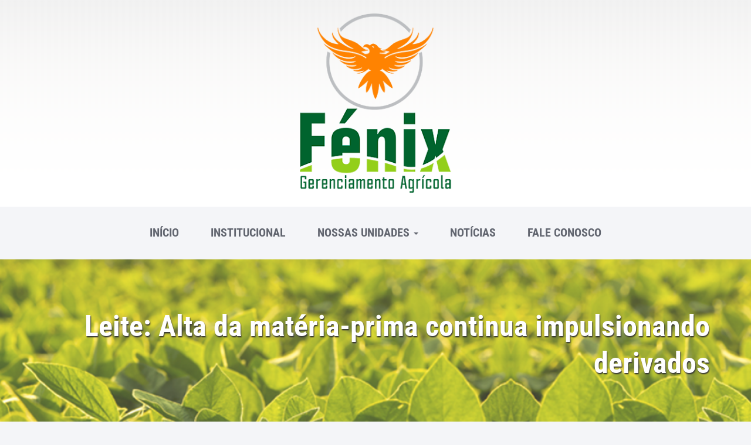

--- FILE ---
content_type: text/html; charset=UTF-8
request_url: https://fenixempresas.com.br/leite-alta-da-materia-prima-continua-impulsionando-derivados/
body_size: 10666
content:
<!DOCTYPE html>
<html lang="pt-BR">
<head>
<meta charset="UTF-8">
<meta http-equiv="X-UA-Compatible" content="IE=edge">
<meta name="viewport" content="width=device-width, initial-scale=1">
<meta name="description" content="">
<meta name="author" content="controle">
<link rel="pingback" href="https://fenixempresas.com.br/xmlrpc.php" />
<meta name='robots' content='index, follow, max-image-preview:large, max-snippet:-1, max-video-preview:-1' />
<style>img:is([sizes="auto" i], [sizes^="auto," i]) { contain-intrinsic-size: 3000px 1500px }</style>
<!-- This site is optimized with the Yoast SEO plugin v25.3 - https://yoast.com/wordpress/plugins/seo/ -->
<title>Leite: Alta da matéria-prima continua impulsionando derivados - Fénix Empresas</title>
<link rel="canonical" href="https://fenixempresas.com.br/leite-alta-da-materia-prima-continua-impulsionando-derivados/" />
<meta property="og:locale" content="pt_BR" />
<meta property="og:type" content="article" />
<meta property="og:title" content="Leite: Alta da matéria-prima continua impulsionando derivados - Fénix Empresas" />
<meta property="og:description" content="Os preços do leite UHT e do queijo muçarela seguem em alta. De acordo com [&hellip;]" />
<meta property="og:url" content="https://fenixempresas.com.br/leite-alta-da-materia-prima-continua-impulsionando-derivados/" />
<meta property="og:site_name" content="Fénix Empresas" />
<meta property="article:published_time" content="2019-05-28T16:38:21+00:00" />
<meta property="og:image" content="https://fenixempresas.com.br/wp-content/uploads/2019/05/images-5.jpg" />
<meta property="og:image:width" content="275" />
<meta property="og:image:height" content="183" />
<meta property="og:image:type" content="image/jpeg" />
<meta name="author" content="controle" />
<meta name="twitter:card" content="summary_large_image" />
<meta name="twitter:label1" content="Escrito por" />
<meta name="twitter:data1" content="controle" />
<meta name="twitter:label2" content="Est. tempo de leitura" />
<meta name="twitter:data2" content="1 minuto" />
<script type="application/ld+json" class="yoast-schema-graph">{"@context":"https://schema.org","@graph":[{"@type":"Article","@id":"https://fenixempresas.com.br/leite-alta-da-materia-prima-continua-impulsionando-derivados/#article","isPartOf":{"@id":"https://fenixempresas.com.br/leite-alta-da-materia-prima-continua-impulsionando-derivados/"},"author":{"name":"controle","@id":"https://fenixempresas.com.br/#/schema/person/ca3a4c6176707f22b7cbb4f4a9c03c31"},"headline":"Leite: Alta da matéria-prima continua impulsionando derivados","datePublished":"2019-05-28T16:38:21+00:00","mainEntityOfPage":{"@id":"https://fenixempresas.com.br/leite-alta-da-materia-prima-continua-impulsionando-derivados/"},"wordCount":132,"commentCount":0,"publisher":{"@id":"https://fenixempresas.com.br/#organization"},"image":{"@id":"https://fenixempresas.com.br/leite-alta-da-materia-prima-continua-impulsionando-derivados/#primaryimage"},"thumbnailUrl":"https://fenixempresas.com.br/wp-content/uploads/2019/05/images-5.jpg","articleSection":["Notícias/Novidades"],"inLanguage":"pt-BR","potentialAction":[{"@type":"CommentAction","name":"Comment","target":["https://fenixempresas.com.br/leite-alta-da-materia-prima-continua-impulsionando-derivados/#respond"]}]},{"@type":"WebPage","@id":"https://fenixempresas.com.br/leite-alta-da-materia-prima-continua-impulsionando-derivados/","url":"https://fenixempresas.com.br/leite-alta-da-materia-prima-continua-impulsionando-derivados/","name":"Leite: Alta da matéria-prima continua impulsionando derivados - Fénix Empresas","isPartOf":{"@id":"https://fenixempresas.com.br/#website"},"primaryImageOfPage":{"@id":"https://fenixempresas.com.br/leite-alta-da-materia-prima-continua-impulsionando-derivados/#primaryimage"},"image":{"@id":"https://fenixempresas.com.br/leite-alta-da-materia-prima-continua-impulsionando-derivados/#primaryimage"},"thumbnailUrl":"https://fenixempresas.com.br/wp-content/uploads/2019/05/images-5.jpg","datePublished":"2019-05-28T16:38:21+00:00","breadcrumb":{"@id":"https://fenixempresas.com.br/leite-alta-da-materia-prima-continua-impulsionando-derivados/#breadcrumb"},"inLanguage":"pt-BR","potentialAction":[{"@type":"ReadAction","target":["https://fenixempresas.com.br/leite-alta-da-materia-prima-continua-impulsionando-derivados/"]}]},{"@type":"ImageObject","inLanguage":"pt-BR","@id":"https://fenixempresas.com.br/leite-alta-da-materia-prima-continua-impulsionando-derivados/#primaryimage","url":"https://fenixempresas.com.br/wp-content/uploads/2019/05/images-5.jpg","contentUrl":"https://fenixempresas.com.br/wp-content/uploads/2019/05/images-5.jpg","width":275,"height":183},{"@type":"BreadcrumbList","@id":"https://fenixempresas.com.br/leite-alta-da-materia-prima-continua-impulsionando-derivados/#breadcrumb","itemListElement":[{"@type":"ListItem","position":1,"name":"Home","item":"https://fenixempresas.com.br/"},{"@type":"ListItem","position":2,"name":"NOTÍCIAS E NOVIDADES","item":"https://fenixempresas.com.br/noticias/"},{"@type":"ListItem","position":3,"name":"Leite: Alta da matéria-prima continua impulsionando derivados"}]},{"@type":"WebSite","@id":"https://fenixempresas.com.br/#website","url":"https://fenixempresas.com.br/","name":"Fénix Empresas","description":"","publisher":{"@id":"https://fenixempresas.com.br/#organization"},"potentialAction":[{"@type":"SearchAction","target":{"@type":"EntryPoint","urlTemplate":"https://fenixempresas.com.br/?s={search_term_string}"},"query-input":{"@type":"PropertyValueSpecification","valueRequired":true,"valueName":"search_term_string"}}],"inLanguage":"pt-BR"},{"@type":"Organization","@id":"https://fenixempresas.com.br/#organization","name":"Fénix Empresas","url":"https://fenixempresas.com.br/","logo":{"@type":"ImageObject","inLanguage":"pt-BR","@id":"https://fenixempresas.com.br/#/schema/logo/image/","url":"https://fenixempresas.com.br/wp-content/uploads/2025/06/cropped-logo-x2.png","contentUrl":"https://fenixempresas.com.br/wp-content/uploads/2025/06/cropped-logo-x2.png","width":205,"height":241,"caption":"Fénix Empresas"},"image":{"@id":"https://fenixempresas.com.br/#/schema/logo/image/"}},{"@type":"Person","@id":"https://fenixempresas.com.br/#/schema/person/ca3a4c6176707f22b7cbb4f4a9c03c31","name":"controle","image":{"@type":"ImageObject","inLanguage":"pt-BR","@id":"https://fenixempresas.com.br/#/schema/person/image/","url":"https://secure.gravatar.com/avatar/423eb03f758e67b3eaefd3e225ea625408ff65bda248f69add04524bb9df468e?s=96&d=mm&r=g","contentUrl":"https://secure.gravatar.com/avatar/423eb03f758e67b3eaefd3e225ea625408ff65bda248f69add04524bb9df468e?s=96&d=mm&r=g","caption":"controle"},"url":"https://fenixempresas.com.br/author/controle/"}]}</script>
<!-- / Yoast SEO plugin. -->
<link rel='dns-prefetch' href='//maps.googleapis.com' />
<link rel='dns-prefetch' href='//fonts.googleapis.com' />
<link href='https://fonts.gstatic.com' crossorigin rel='preconnect' />
<link rel="alternate" type="application/rss+xml" title="Feed para Fénix Empresas &raquo;" href="https://fenixempresas.com.br/feed/" />
<link rel="alternate" type="application/rss+xml" title="Feed de comentários para Fénix Empresas &raquo;" href="https://fenixempresas.com.br/comments/feed/" />
<link rel="alternate" type="application/rss+xml" title="Feed de comentários para Fénix Empresas &raquo; Leite: Alta da matéria-prima continua impulsionando derivados" href="https://fenixempresas.com.br/leite-alta-da-materia-prima-continua-impulsionando-derivados/feed/" />
<!-- This site uses the Google Analytics by ExactMetrics plugin v8.5.3 - Using Analytics tracking - https://www.exactmetrics.com/ -->
<!-- Note: ExactMetrics is not currently configured on this site. The site owner needs to authenticate with Google Analytics in the ExactMetrics settings panel. -->
<!-- No tracking code set -->
<!-- / Google Analytics by ExactMetrics -->
<link rel='stylesheet' id='layerslider-css' href='//fenixempresas.com.br/wp-content/cache/wpfc-minified/8kwbztjo/a80l1.css' type='text/css' media='all' />
<link rel='stylesheet' id='wp-block-library-css' href='//fenixempresas.com.br/wp-content/cache/wpfc-minified/6m8l2oak/a80l1.css' type='text/css' media='all' />
<style id='classic-theme-styles-inline-css' type='text/css'>
/*! This file is auto-generated */
.wp-block-button__link{color:#fff;background-color:#32373c;border-radius:9999px;box-shadow:none;text-decoration:none;padding:calc(.667em + 2px) calc(1.333em + 2px);font-size:1.125em}.wp-block-file__button{background:#32373c;color:#fff;text-decoration:none}
</style>
<style id='global-styles-inline-css' type='text/css'>
:root{--wp--preset--aspect-ratio--square: 1;--wp--preset--aspect-ratio--4-3: 4/3;--wp--preset--aspect-ratio--3-4: 3/4;--wp--preset--aspect-ratio--3-2: 3/2;--wp--preset--aspect-ratio--2-3: 2/3;--wp--preset--aspect-ratio--16-9: 16/9;--wp--preset--aspect-ratio--9-16: 9/16;--wp--preset--color--black: #000000;--wp--preset--color--cyan-bluish-gray: #abb8c3;--wp--preset--color--white: #ffffff;--wp--preset--color--pale-pink: #f78da7;--wp--preset--color--vivid-red: #cf2e2e;--wp--preset--color--luminous-vivid-orange: #ff6900;--wp--preset--color--luminous-vivid-amber: #fcb900;--wp--preset--color--light-green-cyan: #7bdcb5;--wp--preset--color--vivid-green-cyan: #00d084;--wp--preset--color--pale-cyan-blue: #8ed1fc;--wp--preset--color--vivid-cyan-blue: #0693e3;--wp--preset--color--vivid-purple: #9b51e0;--wp--preset--gradient--vivid-cyan-blue-to-vivid-purple: linear-gradient(135deg,rgba(6,147,227,1) 0%,rgb(155,81,224) 100%);--wp--preset--gradient--light-green-cyan-to-vivid-green-cyan: linear-gradient(135deg,rgb(122,220,180) 0%,rgb(0,208,130) 100%);--wp--preset--gradient--luminous-vivid-amber-to-luminous-vivid-orange: linear-gradient(135deg,rgba(252,185,0,1) 0%,rgba(255,105,0,1) 100%);--wp--preset--gradient--luminous-vivid-orange-to-vivid-red: linear-gradient(135deg,rgba(255,105,0,1) 0%,rgb(207,46,46) 100%);--wp--preset--gradient--very-light-gray-to-cyan-bluish-gray: linear-gradient(135deg,rgb(238,238,238) 0%,rgb(169,184,195) 100%);--wp--preset--gradient--cool-to-warm-spectrum: linear-gradient(135deg,rgb(74,234,220) 0%,rgb(151,120,209) 20%,rgb(207,42,186) 40%,rgb(238,44,130) 60%,rgb(251,105,98) 80%,rgb(254,248,76) 100%);--wp--preset--gradient--blush-light-purple: linear-gradient(135deg,rgb(255,206,236) 0%,rgb(152,150,240) 100%);--wp--preset--gradient--blush-bordeaux: linear-gradient(135deg,rgb(254,205,165) 0%,rgb(254,45,45) 50%,rgb(107,0,62) 100%);--wp--preset--gradient--luminous-dusk: linear-gradient(135deg,rgb(255,203,112) 0%,rgb(199,81,192) 50%,rgb(65,88,208) 100%);--wp--preset--gradient--pale-ocean: linear-gradient(135deg,rgb(255,245,203) 0%,rgb(182,227,212) 50%,rgb(51,167,181) 100%);--wp--preset--gradient--electric-grass: linear-gradient(135deg,rgb(202,248,128) 0%,rgb(113,206,126) 100%);--wp--preset--gradient--midnight: linear-gradient(135deg,rgb(2,3,129) 0%,rgb(40,116,252) 100%);--wp--preset--font-size--small: 13px;--wp--preset--font-size--medium: 20px;--wp--preset--font-size--large: 36px;--wp--preset--font-size--x-large: 42px;--wp--preset--spacing--20: 0.44rem;--wp--preset--spacing--30: 0.67rem;--wp--preset--spacing--40: 1rem;--wp--preset--spacing--50: 1.5rem;--wp--preset--spacing--60: 2.25rem;--wp--preset--spacing--70: 3.38rem;--wp--preset--spacing--80: 5.06rem;--wp--preset--shadow--natural: 6px 6px 9px rgba(0, 0, 0, 0.2);--wp--preset--shadow--deep: 12px 12px 50px rgba(0, 0, 0, 0.4);--wp--preset--shadow--sharp: 6px 6px 0px rgba(0, 0, 0, 0.2);--wp--preset--shadow--outlined: 6px 6px 0px -3px rgba(255, 255, 255, 1), 6px 6px rgba(0, 0, 0, 1);--wp--preset--shadow--crisp: 6px 6px 0px rgba(0, 0, 0, 1);}:where(.is-layout-flex){gap: 0.5em;}:where(.is-layout-grid){gap: 0.5em;}body .is-layout-flex{display: flex;}.is-layout-flex{flex-wrap: wrap;align-items: center;}.is-layout-flex > :is(*, div){margin: 0;}body .is-layout-grid{display: grid;}.is-layout-grid > :is(*, div){margin: 0;}:where(.wp-block-columns.is-layout-flex){gap: 2em;}:where(.wp-block-columns.is-layout-grid){gap: 2em;}:where(.wp-block-post-template.is-layout-flex){gap: 1.25em;}:where(.wp-block-post-template.is-layout-grid){gap: 1.25em;}.has-black-color{color: var(--wp--preset--color--black) !important;}.has-cyan-bluish-gray-color{color: var(--wp--preset--color--cyan-bluish-gray) !important;}.has-white-color{color: var(--wp--preset--color--white) !important;}.has-pale-pink-color{color: var(--wp--preset--color--pale-pink) !important;}.has-vivid-red-color{color: var(--wp--preset--color--vivid-red) !important;}.has-luminous-vivid-orange-color{color: var(--wp--preset--color--luminous-vivid-orange) !important;}.has-luminous-vivid-amber-color{color: var(--wp--preset--color--luminous-vivid-amber) !important;}.has-light-green-cyan-color{color: var(--wp--preset--color--light-green-cyan) !important;}.has-vivid-green-cyan-color{color: var(--wp--preset--color--vivid-green-cyan) !important;}.has-pale-cyan-blue-color{color: var(--wp--preset--color--pale-cyan-blue) !important;}.has-vivid-cyan-blue-color{color: var(--wp--preset--color--vivid-cyan-blue) !important;}.has-vivid-purple-color{color: var(--wp--preset--color--vivid-purple) !important;}.has-black-background-color{background-color: var(--wp--preset--color--black) !important;}.has-cyan-bluish-gray-background-color{background-color: var(--wp--preset--color--cyan-bluish-gray) !important;}.has-white-background-color{background-color: var(--wp--preset--color--white) !important;}.has-pale-pink-background-color{background-color: var(--wp--preset--color--pale-pink) !important;}.has-vivid-red-background-color{background-color: var(--wp--preset--color--vivid-red) !important;}.has-luminous-vivid-orange-background-color{background-color: var(--wp--preset--color--luminous-vivid-orange) !important;}.has-luminous-vivid-amber-background-color{background-color: var(--wp--preset--color--luminous-vivid-amber) !important;}.has-light-green-cyan-background-color{background-color: var(--wp--preset--color--light-green-cyan) !important;}.has-vivid-green-cyan-background-color{background-color: var(--wp--preset--color--vivid-green-cyan) !important;}.has-pale-cyan-blue-background-color{background-color: var(--wp--preset--color--pale-cyan-blue) !important;}.has-vivid-cyan-blue-background-color{background-color: var(--wp--preset--color--vivid-cyan-blue) !important;}.has-vivid-purple-background-color{background-color: var(--wp--preset--color--vivid-purple) !important;}.has-black-border-color{border-color: var(--wp--preset--color--black) !important;}.has-cyan-bluish-gray-border-color{border-color: var(--wp--preset--color--cyan-bluish-gray) !important;}.has-white-border-color{border-color: var(--wp--preset--color--white) !important;}.has-pale-pink-border-color{border-color: var(--wp--preset--color--pale-pink) !important;}.has-vivid-red-border-color{border-color: var(--wp--preset--color--vivid-red) !important;}.has-luminous-vivid-orange-border-color{border-color: var(--wp--preset--color--luminous-vivid-orange) !important;}.has-luminous-vivid-amber-border-color{border-color: var(--wp--preset--color--luminous-vivid-amber) !important;}.has-light-green-cyan-border-color{border-color: var(--wp--preset--color--light-green-cyan) !important;}.has-vivid-green-cyan-border-color{border-color: var(--wp--preset--color--vivid-green-cyan) !important;}.has-pale-cyan-blue-border-color{border-color: var(--wp--preset--color--pale-cyan-blue) !important;}.has-vivid-cyan-blue-border-color{border-color: var(--wp--preset--color--vivid-cyan-blue) !important;}.has-vivid-purple-border-color{border-color: var(--wp--preset--color--vivid-purple) !important;}.has-vivid-cyan-blue-to-vivid-purple-gradient-background{background: var(--wp--preset--gradient--vivid-cyan-blue-to-vivid-purple) !important;}.has-light-green-cyan-to-vivid-green-cyan-gradient-background{background: var(--wp--preset--gradient--light-green-cyan-to-vivid-green-cyan) !important;}.has-luminous-vivid-amber-to-luminous-vivid-orange-gradient-background{background: var(--wp--preset--gradient--luminous-vivid-amber-to-luminous-vivid-orange) !important;}.has-luminous-vivid-orange-to-vivid-red-gradient-background{background: var(--wp--preset--gradient--luminous-vivid-orange-to-vivid-red) !important;}.has-very-light-gray-to-cyan-bluish-gray-gradient-background{background: var(--wp--preset--gradient--very-light-gray-to-cyan-bluish-gray) !important;}.has-cool-to-warm-spectrum-gradient-background{background: var(--wp--preset--gradient--cool-to-warm-spectrum) !important;}.has-blush-light-purple-gradient-background{background: var(--wp--preset--gradient--blush-light-purple) !important;}.has-blush-bordeaux-gradient-background{background: var(--wp--preset--gradient--blush-bordeaux) !important;}.has-luminous-dusk-gradient-background{background: var(--wp--preset--gradient--luminous-dusk) !important;}.has-pale-ocean-gradient-background{background: var(--wp--preset--gradient--pale-ocean) !important;}.has-electric-grass-gradient-background{background: var(--wp--preset--gradient--electric-grass) !important;}.has-midnight-gradient-background{background: var(--wp--preset--gradient--midnight) !important;}.has-small-font-size{font-size: var(--wp--preset--font-size--small) !important;}.has-medium-font-size{font-size: var(--wp--preset--font-size--medium) !important;}.has-large-font-size{font-size: var(--wp--preset--font-size--large) !important;}.has-x-large-font-size{font-size: var(--wp--preset--font-size--x-large) !important;}
:where(.wp-block-post-template.is-layout-flex){gap: 1.25em;}:where(.wp-block-post-template.is-layout-grid){gap: 1.25em;}
:where(.wp-block-columns.is-layout-flex){gap: 2em;}:where(.wp-block-columns.is-layout-grid){gap: 2em;}
:root :where(.wp-block-pullquote){font-size: 1.5em;line-height: 1.6;}
</style>
<link rel='stylesheet' id='contact-form-7-css' href='//fenixempresas.com.br/wp-content/cache/wpfc-minified/fh1d7tbw/a80l1.css' type='text/css' media='all' />
<link rel='stylesheet' id='rs-plugin-settings-css' href='//fenixempresas.com.br/wp-content/cache/wpfc-minified/f4oubufo/a80l1.css' type='text/css' media='all' />
<style id='rs-plugin-settings-inline-css' type='text/css'>
#rs-demo-id {}
</style>
<link rel='stylesheet' id='sow-contact-form-default-6f30ee885607-css' href='//fenixempresas.com.br/wp-content/cache/wpfc-minified/q4bvkuz/a80l1.css' type='text/css' media='all' />
<link rel='stylesheet' id='offshore-fonts-css' href='//fonts.googleapis.com/css?family=Roboto%3A300%2C400%2C500%2C700%7CRoboto+Condensed%3A400%2C700&#038;ver=1.0.7' type='text/css' media='all' />
<link rel='stylesheet' id='bootstrap-css' href='//fenixempresas.com.br/wp-content/cache/wpfc-minified/ll0qvkww/a80l1.css' type='text/css' media='all' />
<link rel='stylesheet' id='fontawesome-css' href='//fenixempresas.com.br/wp-content/cache/wpfc-minified/1w2k78n/a80l1.css' type='text/css' media='all' />
<link rel='stylesheet' id='flexslider-css' href='//fenixempresas.com.br/wp-content/cache/wpfc-minified/qks2f1uu/a80l1.css' type='text/css' media='all' />
<link rel='stylesheet' id='owlcarousel-css' href='//fenixempresas.com.br/wp-content/cache/wpfc-minified/lmk2kjhc/a80l1.css' type='text/css' media='all' />
<link rel='stylesheet' id='offshore-main-css' href='//fenixempresas.com.br/wp-content/cache/wpfc-minified/djllss50/a80l1.css' type='text/css' media='all' />
<link rel='stylesheet' id='wp-featherlight-css' href='//fenixempresas.com.br/wp-content/cache/wpfc-minified/7uhkniww/a80l1.css' type='text/css' media='all' />
<script type="text/javascript" id="layerslider-greensock-js-extra">
/* <![CDATA[ */
var LS_Meta = {"v":"6.6.1"};
/* ]]> */
</script>
<script type="text/javascript" data-cfasync="false" src="https://fenixempresas.com.br/wp-content/plugins/LayerSlider/static/layerslider/js/greensock.js?ver=1.19.0" id="layerslider-greensock-js"></script>
<script type="text/javascript" src="https://fenixempresas.com.br/wp-includes/js/jquery/jquery.min.js?ver=3.7.1" id="jquery-core-js"></script>
<script type="text/javascript" src="https://fenixempresas.com.br/wp-includes/js/jquery/jquery-migrate.min.js?ver=3.4.1" id="jquery-migrate-js"></script>
<script type="text/javascript" data-cfasync="false" src="https://fenixempresas.com.br/wp-content/plugins/LayerSlider/static/layerslider/js/layerslider.kreaturamedia.jquery.js?ver=6.6.1" id="layerslider-js"></script>
<script type="text/javascript" data-cfasync="false" src="https://fenixempresas.com.br/wp-content/plugins/LayerSlider/static/layerslider/js/layerslider.transitions.js?ver=6.6.1" id="layerslider-transitions-js"></script>
<script type="text/javascript" src="https://fenixempresas.com.br/wp-content/plugins/revslider/public/assets/js/jquery.themepunch.tools.min.js?ver=5.4.8.3" id="tp-tools-js"></script>
<script type="text/javascript" src="https://fenixempresas.com.br/wp-content/plugins/revslider/public/assets/js/jquery.themepunch.revolution.min.js?ver=5.4.8.3" id="revmin-js"></script>
<script type="text/javascript" id="sow-contact-js-extra">
/* <![CDATA[ */
var sowContact = {"scrollto":"1","scrollto_offset":"0"};
/* ]]> */
</script>
<script type="text/javascript" src="https://fenixempresas.com.br/wp-content/plugins/so-widgets-bundle/widgets/contact/js/contact.min.js?ver=1.58.12" id="sow-contact-js"></script>
<script type="text/javascript" src="https://fenixempresas.com.br/wp-content/themes/fenix/assets/js/back-to-top.js?ver=1.0.0" id="backtotop-js"></script>
<script type="text/javascript" src="https://fenixempresas.com.br/wp-content/themes/fenix/assets/js/jquery.ajaxchimp.min.js?ver=1.3.0" id="mailchimp-js"></script>
<script type="text/javascript" src="https://fenixempresas.com.br/wp-content/themes/fenix/assets/js/jquery.counterup.min.js?ver=1.0" id="counterup-js"></script>
<script type="text/javascript" src="https://fenixempresas.com.br/wp-content/themes/fenix/assets/js/owl.carousel.min.js?ver=2.1.1" id="owlcarousel-js"></script>
<meta name="generator" content="Powered by LayerSlider 6.6.1 - Multi-Purpose, Responsive, Parallax, Mobile-Friendly Slider Plugin for WordPress." />
<!-- LayerSlider updates and docs at: https://layerslider.kreaturamedia.com -->
<link rel="https://api.w.org/" href="https://fenixempresas.com.br/wp-json/" /><link rel="alternate" title="JSON" type="application/json" href="https://fenixempresas.com.br/wp-json/wp/v2/posts/1429" /><link rel="EditURI" type="application/rsd+xml" title="RSD" href="https://fenixempresas.com.br/xmlrpc.php?rsd" />
<meta name="generator" content="WordPress 6.8.2" />
<link rel='shortlink' href='https://fenixempresas.com.br/?p=1429' />
<link rel="alternate" title="oEmbed (JSON)" type="application/json+oembed" href="https://fenixempresas.com.br/wp-json/oembed/1.0/embed?url=https%3A%2F%2Ffenixempresas.com.br%2Fleite-alta-da-materia-prima-continua-impulsionando-derivados%2F" />
<link rel="alternate" title="oEmbed (XML)" type="text/xml+oembed" href="https://fenixempresas.com.br/wp-json/oembed/1.0/embed?url=https%3A%2F%2Ffenixempresas.com.br%2Fleite-alta-da-materia-prima-continua-impulsionando-derivados%2F&#038;format=xml" />
<style id="offshore-css" type="text/css">.top-widgets ul.social-icons li a{background-color: rgba( 0, 100, 54, 0.65 ); }.btn-default:hover,.open-positions ul li a.btn:hover,.newsletter button:hover,.widgets-social a:hover,.sidebar-fact a.btn:hover,.response-btn a.btn:hover{background-color:#DE761D;}.btn-primary:hover,button.btn.btn-warning:hover,.sidebar-download .download-file:hover,.wpcf7-submit.btn.btn-warning:hover{background-color:#004C29;}a.link:hover {color: #DE761D;}.panel-default>.panel-heading a:hover,.blog-content a:hover,.nav-tabs>li.active>a, .nav-tabs>li.active>a:focus, .nav-tabs>li.active>a:hover,.nav-tabs>li>a:hover{color:#004C29;}.img-hover-effect:after{background-color:rgba( 245, 130, 32, 0.7 );}</style><meta name="generator" content="Offshore 1.0.7">            <style type="text/css">
.page-title {
background: url('https://fenixempresas.com.br/wp-content/uploads/2019/04/cropped-cover-soja.png') no-repeat left center;
}
</style>
<!-- All in one Favicon 4.8 --><link rel="icon" href="https://fenixempresas.com.br/wp-content/uploads/2018/10/favicon.png" type="image/png"/>
<link rel="apple-touch-icon" href="https://fenixempresas.com.br/wp-content/uploads/2018/10/favicon.png" />
<meta name="generator" content="Powered by Visual Composer - drag and drop page builder for WordPress."/>
<!--[if lte IE 9]><link rel="stylesheet" type="text/css" href='//fenixempresas.com.br/wp-content/cache/wpfc-minified/7abntysb/a80l1.css' media="screen"><![endif]--><meta name="generator" content="Powered by Slider Revolution 5.4.8.3 - responsive, Mobile-Friendly Slider Plugin for WordPress with comfortable drag and drop interface." />
<script type="text/javascript">function setREVStartSize(e){									
try{ e.c=jQuery(e.c);var i=jQuery(window).width(),t=9999,r=0,n=0,l=0,f=0,s=0,h=0;
if(e.responsiveLevels&&(jQuery.each(e.responsiveLevels,function(e,f){f>i&&(t=r=f,l=e),i>f&&f>r&&(r=f,n=e)}),t>r&&(l=n)),f=e.gridheight[l]||e.gridheight[0]||e.gridheight,s=e.gridwidth[l]||e.gridwidth[0]||e.gridwidth,h=i/s,h=h>1?1:h,f=Math.round(h*f),"fullscreen"==e.sliderLayout){var u=(e.c.width(),jQuery(window).height());if(void 0!=e.fullScreenOffsetContainer){var c=e.fullScreenOffsetContainer.split(",");if (c) jQuery.each(c,function(e,i){u=jQuery(i).length>0?u-jQuery(i).outerHeight(!0):u}),e.fullScreenOffset.split("%").length>1&&void 0!=e.fullScreenOffset&&e.fullScreenOffset.length>0?u-=jQuery(window).height()*parseInt(e.fullScreenOffset,0)/100:void 0!=e.fullScreenOffset&&e.fullScreenOffset.length>0&&(u-=parseInt(e.fullScreenOffset,0))}f=u}else void 0!=e.minHeight&&f<e.minHeight&&(f=e.minHeight);e.c.closest(".rev_slider_wrapper").css({height:f})					
}catch(d){console.log("Failure at Presize of Slider:"+d)}						
};</script>
<style type="text/css" id="wp-custom-css">
.main-menu ul {
text-align:center;
}		</style>
<style id="kirki-inline-styles">body{font-family:Roboto, Helvetica, Arial, sans-serif;font-size:16px;font-weight:400;line-height:1.2;color:#677078;background-color:#f4f5f8;}h1{font-family:"Roboto Condensed", Helvetica, Arial, sans-serif;font-size:36px;font-weight:500;line-height:1.1;color:#2a2a2a;}h2{font-family:"Roboto Condensed", Helvetica, Arial, sans-serif;font-size:30px;font-weight:500;line-height:1.1;color:#2a2a2a;}h3{font-family:"Roboto Condensed", Helvetica, Arial, sans-serif;font-size:24px;font-weight:500;line-height:1.1;color:#2a2a2a;}h4{font-family:"Roboto Condensed", Helvetica, Arial, sans-serif;font-size:18px;font-weight:500;line-height:1.1;color:#2a2a2a;}h5{font-family:"Roboto Condensed", Helvetica, Arial, sans-serif;font-size:14px;font-weight:500;line-height:1.1;color:#2a2a2a;}h6{font-family:"Roboto Condensed", Helvetica, Arial, sans-serif;font-size:12px;font-weight:500;line-height:1.1;color:#2a2a2a;}.page-title h2.title{font-family:"Roboto Condensed", Helvetica, Arial, sans-serif;font-size:50px;font-weight:700;line-height:1.26;color:#ffffff;}.logo-top-info{background-color:#FFFFFF;}.main-menu{background-color:#f4f5f8;}ul.main-menu li a{color:#61656F;}a, .top-info h3, ul.main-menu li a:hover, ul.main-menu li.active > a, .breadcrumbs a:hover, h4.subtitle, h2.title-2, .stats-info h4.counter, h4.client-name, .blog-content h3 a:hover, .blog-content a, .panel-default>.panel-heading a, .download-file a, ul.download-list li, .culture h2.culture-title, .sidebar-fact h3, .skill-bar-percent, .error-page h1, .nav-tabs>li>a, .top-widgets h3, .comment-respond h3.comment-reply-title, .widget_categories ul li a:hover, .widget_archive ul li a:hover{color:#006436;}.btn-primary, .social ul.social-icons li a:hover, .links .btn-primary:hover, .news .blog-date, button.btn.btn-warning, .sidebar-download .download-file, .quote-post blockquote, .drop-caps.blue p:first-child::first-letter, .top-widgets ul.social-icons li a:hover, .comment-respond .form-submit #submit, .btn-secondary:hover, .publication-downloads h2, .wpcf7-submit.btn.btn-warning, .drop-cap.blue{background-color:#006436;}a.link, ul.download-list li a:hover, .feature-box .icon-container .fa, .list-bordered li i.fa, .services-other .img-box .fa{color:#f58220;}blockquote, .btn-default, .flex-control-paging li a.flex-active, .slider-content .primary-btn, h2.color-title, .career-box, .response-btn a.btn, .contact-box, .pre-footer > div:nth-child(2n) .contact-box, .pre-footer > div:nth-child(3n) .contact-box, .widgets-social a, .contact-map ul.nav-pills li a:hover, .contact-map ul.nav-pills li a:focus, .contact-map ul.nav-pills li.active a, .contact-map ul.nav-pills li.active a:hover, .contact-map ul.nav-pills li.active a:focus, .contact-map ul.nav-pills li a:hover, .cta, .sidebar-fact a.btn, .open-positions ul li a.btn, .skillbar-bar, .skillbar-bar:after, .drop-caps p:first-child::first-letter, .sk-cube-grid .sk-cube, .label-default, .drop-cap, .slider-btn, .newsletter button{background-color:#f58220;}.services-other .img-box{border-color:#f58220;}p, .top-widgets p{color:#677078;}.footer-widgets, .footer-widgets p{color:#ffffff;}footer .pre-footer:not a, footer ul li a, .footer-widgets .widgets-social:not a .widgets-social:not a, .footer-widgets ul li a{color:#ffffff;}footer h2.widget-title, footer h1, footer h2, footer h3, footer h4, footer h5, footer h6{color:#ffffff;}footer .footer{background-color:#f58220;}footer .copyright{background-color:#006436;}@font-face{font-display:swap;font-family:'Roboto';font-style:normal;font-weight:400;font-stretch:normal;src:url(https://fenixempresas.com.br/wp-content/uploads/2025/07/KFOMCnqEu92Fr1ME7kSn66aGLdTylUAMQXC89YmC2DPNWubEbWmQ-4.woff) format('woff');}@font-face{font-display:swap;font-family:'Roboto Condensed';font-style:normal;font-weight:700;src:url(https://fenixempresas.com.br/wp-content/uploads/2025/07/ieVo2ZhZI2eCN5jzbjEETS9weq8-_d6T_POl0fRJeyVVpfBK-4.woff) format('woff');}</style><noscript><style type="text/css"> .wpb_animate_when_almost_visible { opacity: 1; }</style></noscript></head>
<body class="wp-singular post-template-default single single-post postid-1429 single-format-standard wp-custom-logo wp-theme-fenix wp-featherlight-captions wpb-js-composer js-comp-ver-5.2 vc_responsive">
<!-- Preloader -->
<div class="loader-wrapper">
<div class="sk-cube-grid">
<div class="sk-cube sk-cube1"></div>
<div class="sk-cube sk-cube2"></div>
<div class="sk-cube sk-cube3"></div>
<div class="sk-cube sk-cube4"></div>
<div class="sk-cube sk-cube5"></div>
<div class="sk-cube sk-cube6"></div>
<div class="sk-cube sk-cube7"></div>
<div class="sk-cube sk-cube8"></div>
<div class="sk-cube sk-cube9"></div>
</div>
</div>    <!-- Page Wrapper -->
<div class="wrapper">
<!-- Header Section -->
<header>
<div class="header-area">
<!-- Top Contact Info -->
<div class="row logo-top-info">
<div class="container">
<div class="col-md-12 logo m-nav">
<!-- Main Logo -->
<div id="logo-wrap">
<a href="https://fenixempresas.com.br"><img src="https://fenixempresas.com.br/wp-content/themes/fenix/images/logo-x2.png" class="custom-logo" alt="Fénix Empresas" itemprop="logo"></a>
</div>
<!-- Responsive Toggle Menu -->
<button type="button" class="navbar-toggle" data-toggle="collapse" data-target="#navbar">
<span class="sr-only">Menu Principal</span>
<span class="icon-bar"></span>
<span class="icon-bar"></span>
<span class="icon-bar"></span>
</button>
</div>
<div class="col-md-12 top-info-social">
<div>
<div class="top-widgets">
</div>
</div>
</div>
</div>
</div>
<!-- Main Navigation Section -->
<nav id="navbar" class="collapse navbar-collapse main-menu"><div class="container"><ul id="menu-menu_principal" class="main-menu"><li id="menu-item-7" class="menu-item menu-item-type-post_type menu-item-object-page menu-item-home menu-item-7"><a title="INÍCIO" href="https://fenixempresas.com.br/">INÍCIO</a></li>
<li id="menu-item-10" class="menu-item menu-item-type-post_type menu-item-object-page menu-item-10"><a title="INSTITUCIONAL" href="https://fenixempresas.com.br/institucional/">INSTITUCIONAL</a></li>
<li id="menu-item-372" class="menu-item menu-item-type-post_type menu-item-object-page menu-item-has-children menu-item-372 dropdown"><a title="NOSSAS UNIDADES" href="https://fenixempresas.com.br/nossas-unidades/" data-toggle="dropdown" class="dropdown-toggle">NOSSAS UNIDADES <span class="caret"></span></a>
<ul role="menu">
<li id="menu-item-977" class="menu-item menu-item-type-post_type menu-item-object-page menu-item-977"><a title="GOIÁS" href="https://fenixempresas.com.br/nossas-unidades/goias/">GOIÁS</a></li>
<li id="menu-item-978" class="menu-item menu-item-type-post_type menu-item-object-page menu-item-978"><a title="MATO GROSSO" href="https://fenixempresas.com.br/nossas-unidades/mato-grosso/">MATO GROSSO</a></li>
<li id="menu-item-1005" class="menu-item menu-item-type-post_type menu-item-object-page menu-item-1005"><a title="TOCANTINS" href="https://fenixempresas.com.br/nossas-unidades/tocantins/">TOCANTINS</a></li>
</ul>
</li>
<li id="menu-item-16" class="menu-item menu-item-type-post_type menu-item-object-page current_page_parent menu-item-16"><a title="NOTÍCIAS" href="https://fenixempresas.com.br/noticias/">NOTÍCIAS</a></li>
<li id="menu-item-30" class="menu-item menu-item-type-post_type menu-item-object-page menu-item-30"><a title="FALE CONOSCO" href="https://fenixempresas.com.br/fale-conosco/">FALE CONOSCO</a></li>
</ul></div></nav>
</div>
</header>
<!-- Header Section -->
<!-- Main Content Section -->
<main class="main">
<!-- Page Title -->
<div class="page-title text-right">
<div class="container">
<h2 class="title">Leite: Alta da matéria-prima continua impulsionando derivados</h2>        </div>
</div>
<!-- Page Title -->
<!-- Breadcrumbs --><div class="breadcrumbs"><div class="container"><span class="parent"><i class="fa fa-home"></i><a href="https://fenixempresas.com.br/">Home</a></span><i class="fa fa-chevron-right"></i><span class="child"><a href="https://fenixempresas.com.br/category/noticias-novidades/">Notícias/Novidades</a></span><i class="fa fa-chevron-right"></i><span class="child">Leite: Alta da matéria-prima continua impulsionando derivados</span></div></div>            <!-- Main Container -->
<div class="container">    <div class="row">
<div class="col-md-12 content">
<article class="post-1429 post type-post status-publish format-standard has-post-thumbnail hentry category-noticias-novidades" id="post-1429">
<a href="https://fenixempresas.com.br/wp-content/uploads/2019/05/images-5.jpg" rel="ilightbox">
<img alt="" style="padding-left:15px;float: right;" src="https://fenixempresas.com.br/wp-content/uploads/2019/05/images-5.jpg">
</a> 
<p>Os preços do leite UHT e do queijo muçarela seguem em alta. De acordo com colaboradores do Cepea, as negociações permanecem em ritmo lento, a produção e os estoques seguem baixos e o preço da matéria-prima continua elevado. De 20 a 24 de maio, o preço do leite longa vida subiu 0,08%, fechando a R$ 2,6117/litro, em média. O queijo muçarela teve valorização mais expressiva no mesmo período, de 0,77%, com preço médio de R$ 2,7350/kg. A pesquisa do Cepea é diária e conta com o apoio financeiro da Organização das Cooperativas do Brasil (OCB). Para participar desta pesquisa e receber informações exclusivas, entre em contato: <a href="/cdn-cgi/l/email-protection" class="__cf_email__" data-cfemail="9cf0f9f5fff9ecf9fddce9efecb2feee">[email&#160;protected]</a> ou (19) 3429-8834. </p>
<p>Fonte: Cepea</p>
<div class="social-share text-center">
<a class="fb-share" href="https://www.facebook.com/sharer/sharer.php?u=https%3A%2F%2Ffenixempresas.com.br%2Fleite-alta-da-materia-prima-continua-impulsionando-derivados%2F&t=Leite%3A+Alta+da+mat%C3%A9ria-prima+continua+impulsionando+derivados"> <i class="fa fa-facebook" aria-hidden="true"></i>Compartilhar Facebook</a>
<a class="tweet-share" href="https://twitter.com/share?url=https%3A%2F%2Ffenixempresas.com.br%2Fleite-alta-da-materia-prima-continua-impulsionando-derivados%2F&text=Leite%3A+Alta+da+mat%C3%A9ria-prima+continua+impulsionando+derivados"> <i class="fa fa-twitter" aria-hidden="true"></i>Compartilhar Twitter</a>
</div>
</article>
</div>
</div>
    </div>
<!-- Main Container -->
</main>
<!-- Main Content Section -->
<!-- Footer Section -->
<footer>
<div class="footer">
<!-- Prefooter Section -->
<!-- Prefooter Section -->
<div class="container">
<!-- Footer widgets -->
<!-- Footer widgets -->
</div>
</div>
<!-- Copyright -->
<div class="copyright">
<div class="container">
<div class="row copyright-bar">
<div class="col-md-6">
<div class="widget_text widget footer-widgets footer-bottom-widgets"><div class="textwidget custom-html-widget"><p style="color:#fff">
Copyright © 2018 Fénix Empresas. Todos direitos reservados.
</p></div></div>                                        </div>
<div class="col-md-6 text-right">
<div class="widget footer-widgets footer-bottom-widgets"><div class="menu-menu_principal-container"><ul id="menu-menu_principal-1" class="menu"><li class="menu-item menu-item-type-post_type menu-item-object-page menu-item-home menu-item-7"><a href="https://fenixempresas.com.br/">INÍCIO</a></li>
<li class="menu-item menu-item-type-post_type menu-item-object-page menu-item-10"><a href="https://fenixempresas.com.br/institucional/">INSTITUCIONAL</a></li>
<li class="menu-item menu-item-type-post_type menu-item-object-page menu-item-has-children menu-item-372"><a href="https://fenixempresas.com.br/nossas-unidades/">NOSSAS UNIDADES</a>
<ul class="sub-menu">
<li class="menu-item menu-item-type-post_type menu-item-object-page menu-item-977"><a href="https://fenixempresas.com.br/nossas-unidades/goias/">GOIÁS</a></li>
<li class="menu-item menu-item-type-post_type menu-item-object-page menu-item-978"><a href="https://fenixempresas.com.br/nossas-unidades/mato-grosso/">MATO GROSSO</a></li>
<li class="menu-item menu-item-type-post_type menu-item-object-page menu-item-1005"><a href="https://fenixempresas.com.br/nossas-unidades/tocantins/">TOCANTINS</a></li>
</ul>
</li>
<li class="menu-item menu-item-type-post_type menu-item-object-page current_page_parent menu-item-16"><a href="https://fenixempresas.com.br/noticias/">NOTÍCIAS</a></li>
<li class="menu-item menu-item-type-post_type menu-item-object-page menu-item-30"><a href="https://fenixempresas.com.br/fale-conosco/">FALE CONOSCO</a></li>
</ul></div></div>                                        </div>
</div>
</div>
</div>
<!-- Copyright -->
</footer>
<!-- Footer Section -->
<!-- back-to-top link -->
<a href="#0" class="cd-top">Top</a>
</div>
<!-- Page Wrapper -->
<script data-cfasync="false" src="/cdn-cgi/scripts/5c5dd728/cloudflare-static/email-decode.min.js"></script><script type="speculationrules">
{"prefetch":[{"source":"document","where":{"and":[{"href_matches":"\/*"},{"not":{"href_matches":["\/wp-*.php","\/wp-admin\/*","\/wp-content\/uploads\/*","\/wp-content\/*","\/wp-content\/plugins\/*","\/wp-content\/themes\/fenix\/*","\/*\\?(.+)"]}},{"not":{"selector_matches":"a[rel~=\"nofollow\"]"}},{"not":{"selector_matches":".no-prefetch, .no-prefetch a"}}]},"eagerness":"conservative"}]}
</script>
<script type="text/javascript">
(function ($) {
"use strict";
jQuery(document).ready(function () {
//Preloader Effect  
jQuery(window).load(function () {
setTimeout(function () {
jQuery("body").addClass("loaded");
}, 500);
});
});
})(jQuery);
</script>
<link rel='stylesheet' id='ilightbox-css' href='//fenixempresas.com.br/wp-content/cache/wpfc-minified/8wolkxc0/a80l1.css' type='text/css' media='all' />
<link rel='stylesheet' id='ilightbox-css-front-css' href='//fenixempresas.com.br/wp-content/cache/wpfc-minified/lws34396/a80l1.css' type='text/css' media='all' />
<script type="text/javascript" src="https://fenixempresas.com.br/wp-includes/js/dist/hooks.min.js?ver=4d63a3d491d11ffd8ac6" id="wp-hooks-js"></script>
<script type="text/javascript" src="https://fenixempresas.com.br/wp-includes/js/dist/i18n.min.js?ver=5e580eb46a90c2b997e6" id="wp-i18n-js"></script>
<script type="text/javascript" id="wp-i18n-js-after">
/* <![CDATA[ */
wp.i18n.setLocaleData( { 'text direction\u0004ltr': [ 'ltr' ] } );
/* ]]> */
</script>
<script type="text/javascript" src="https://fenixempresas.com.br/wp-content/plugins/contact-form-7/includes/swv/js/index.js?ver=6.1" id="swv-js"></script>
<script type="text/javascript" id="contact-form-7-js-translations">
/* <![CDATA[ */
( function( domain, translations ) {
var localeData = translations.locale_data[ domain ] || translations.locale_data.messages;
localeData[""].domain = domain;
wp.i18n.setLocaleData( localeData, domain );
} )( "contact-form-7", {"translation-revision-date":"2025-05-19 13:41:20+0000","generator":"GlotPress\/4.0.1","domain":"messages","locale_data":{"messages":{"":{"domain":"messages","plural-forms":"nplurals=2; plural=n > 1;","lang":"pt_BR"},"Error:":["Erro:"]}},"comment":{"reference":"includes\/js\/index.js"}} );
/* ]]> */
</script>
<script type="text/javascript" id="contact-form-7-js-before">
/* <![CDATA[ */
var wpcf7 = {
"api": {
"root": "https:\/\/fenixempresas.com.br\/wp-json\/",
"namespace": "contact-form-7\/v1"
}
};
/* ]]> */
</script>
<script type="text/javascript" src="https://fenixempresas.com.br/wp-content/plugins/contact-form-7/includes/js/index.js?ver=6.1" id="contact-form-7-js"></script>
<script type="text/javascript" src="https://fenixempresas.com.br/wp-content/themes/fenix/assets/js/bootstrap.min.js?ver=3.3.5" id="bootstrap-js"></script>
<script type="text/javascript" src="https://fenixempresas.com.br/wp-content/plugins/js_composer/assets/lib/bower/flexslider/jquery.flexslider-min.js?ver=5.2" id="flexslider-js"></script>
<script type="text/javascript" src="https://fenixempresas.com.br/wp-content/plugins/js_composer/assets/lib/waypoints/waypoints.min.js?ver=5.2" id="waypoints-js"></script>
<script type="text/javascript" src="https://maps.googleapis.com/maps/api/jsAIzaSyDOhUzjooNRWi8UUbY5Hu1Lwekocn-YDeA?ver=6.8.2" id="google-maps-js"></script>
<script type="text/javascript" src="https://fenixempresas.com.br/wp-content/themes/fenix/assets/js/maps.js?ver=6.8.2" id="google-map-tabs-js"></script>
<script type="text/javascript" src="https://fenixempresas.com.br/wp-includes/js/comment-reply.min.js?ver=6.8.2" id="comment-reply-js" async="async" data-wp-strategy="async"></script>
<script type="text/javascript" src="https://fenixempresas.com.br/wp-content/plugins/wp-featherlight/js/wpFeatherlight.pkgd.min.js?ver=1.3.4" id="wp-featherlight-js"></script>
<script type="text/javascript" src="https://fenixempresas.com.br/wp-content/plugins/ilightbox/scripts/jquery.mousewheel.js?ver=3.0.6" id="jquery.mousewheel-js"></script>
<script type="text/javascript" src="https://fenixempresas.com.br/wp-content/plugins/ilightbox/scripts/jquery.requestAnimationFrame.js?ver=1.0.0" id="jquery.requestAnimationFrame-js"></script>
<script type="text/javascript" src="https://fenixempresas.com.br/wp-content/plugins/ilightbox/scripts/ilightbox.packed.js?ver=2.2.3" id="ilightbox-js"></script>
<script type="text/javascript" id="ilightbox.init-js-extra">
/* <![CDATA[ */
var ILIGHTBOX = {"options":"{fullAlone:0,show:{title:0},caption:{start:0},social:{start:0}}","jetPack":"1","nextGEN":"1","autoEnable":"1","autoEnableVideos":"1","autoEnableVideoSites":"1","bindedGalleries":[],"instances":[]};
/* ]]> */
</script>
<script type="text/javascript" src="https://fenixempresas.com.br/wp-content/plugins/ilightbox/scripts/ilightbox.init.js?ver=1.6.3" id="ilightbox.init-js"></script>
<script>
$ = jQuery;
$(window).load(function(){
var maxHeight = -1;
$('.news .col-md-4').each(function() {
if ($(this).height() > maxHeight) {
maxHeight = $(this).height();
}
});
$('.news .col-md-4').height(maxHeight);
});
</script>
<script defer src="https://static.cloudflareinsights.com/beacon.min.js/vcd15cbe7772f49c399c6a5babf22c1241717689176015" integrity="sha512-ZpsOmlRQV6y907TI0dKBHq9Md29nnaEIPlkf84rnaERnq6zvWvPUqr2ft8M1aS28oN72PdrCzSjY4U6VaAw1EQ==" data-cf-beacon='{"version":"2024.11.0","token":"2abf34a11db0485ba1a95679bf064ba5","r":1,"server_timing":{"name":{"cfCacheStatus":true,"cfEdge":true,"cfExtPri":true,"cfL4":true,"cfOrigin":true,"cfSpeedBrain":true},"location_startswith":null}}' crossorigin="anonymous"></script>
</body>
</html><!-- WP Fastest Cache file was created in 0.245 seconds, on 5 de August de 2025 @ 11:40 --><!-- via php -->

--- FILE ---
content_type: text/css
request_url: https://fenixempresas.com.br/wp-content/cache/wpfc-minified/q4bvkuz/a80l1.css
body_size: 572
content:
.so-widget-sow-contact-form-default-6f30ee885607 .sow-form-field {
display: block;
zoom: 1;
}
.so-widget-sow-contact-form-default-6f30ee885607 .sow-form-field:before {
content: '';
display: block;
}
.so-widget-sow-contact-form-default-6f30ee885607 .sow-form-field:after {
content: '';
display: table;
clear: both;
}
.so-widget-sow-contact-form-default-6f30ee885607 .sow-form-field label {
display: block;
margin-bottom: 5px;
text-align: left;
color: #ffffff;
}
.so-widget-sow-contact-form-default-6f30ee885607 .sow-form-field label.sow-form-field-label-left {
float: left;
margin-right: 10px;
}
.so-widget-sow-contact-form-default-6f30ee885607 .sow-form-field label.sow-form-field-label-right {
float: right;
margin-left: 10px;
}
.so-widget-sow-contact-form-default-6f30ee885607 .sow-form-field .sow-field-container {
overflow: hidden;
display: block;
}
.so-widget-sow-contact-form-default-6f30ee885607 .sow-form-field .sow-field-container textarea:focus,
.so-widget-sow-contact-form-default-6f30ee885607 .sow-form-field .sow-field-container input:focus,
.so-widget-sow-contact-form-default-6f30ee885607 .sow-form-field .sow-field-container > :focus {
outline-style: none;
outline-width: 0px;
}
@media (min-width: 780px) {
.so-widget-sow-contact-form-default-6f30ee885607 .sow-form-field.sow-form-field-datepicker .sow-text-field,
.so-widget-sow-contact-form-default-6f30ee885607 .sow-form-field.sow-form-field-location .sow-text-field {
max-width: none;
}
}
.so-widget-sow-contact-form-default-6f30ee885607 .sow-form-field textarea,
.so-widget-sow-contact-form-default-6f30ee885607 .sow-form-field .sow-text-field {
display: block;
width: 100%;
-ms-box-sizing: border-box;
-moz-box-sizing: border-box;
-webkit-box-sizing: border-box;
box-sizing: border-box;
border-radius: 0px;
margin: 0px 0px 15px 0px;
border: 0px none #c0c0c0;
padding: 8px;
color: #4f4f4f;
}
.so-widget-sow-contact-form-default-6f30ee885607 .sow-form-field.sow-form-field-radio ul {
list-style: none;
margin: 0;
padding: 0;
}
.so-widget-sow-contact-form-default-6f30ee885607 .sow-form-field.sow-form-field-radio ul li {
margin: 0;
}
.so-widget-sow-contact-form-default-6f30ee885607 .sow-form-field.sow-form-field-radio ul label {
margin-bottom: 0;
display: flex;
align-items: center;
}
.so-widget-sow-contact-form-default-6f30ee885607 .sow-form-field.sow-form-field-radio ul input {
float: left;
margin-right: 0.5em;
height: auto;
flex: none;
}
.so-widget-sow-contact-form-default-6f30ee885607 .sow-form-field.sow-form-field-checkboxes ul {
list-style: none;
margin: 0;
padding: 0;
}
.so-widget-sow-contact-form-default-6f30ee885607 .sow-form-field.sow-form-field-checkboxes ul li {
align-items: center;
display: flex;
margin: 0;
}
.so-widget-sow-contact-form-default-6f30ee885607 .sow-form-field.sow-form-field-checkboxes ul label {
margin-bottom: 0;
}
.so-widget-sow-contact-form-default-6f30ee885607 .sow-form-field.sow-form-field-checkboxes ul input {
height: auto;
margin-right: 0.5em;
flex: none;
}
.so-widget-sow-contact-form-default-6f30ee885607 .sow-form-field.sow-form-field-select select,
.so-widget-sow-contact-form-default-6f30ee885607 .sow-form-field.sow-form-field-select .select2-container {
border-radius: 0px;
border: 0px none #c0c0c0;
color: #4f4f4f;
margin: 0px 0px 15px 0px;
padding: 8px;
}
.so-widget-sow-contact-form-default-6f30ee885607 .sow-form-field.sow-form-field-select .select2-container,
.so-widget-sow-contact-form-default-6f30ee885607 .sow-form-field.sow-form-field-select .select2-search__field {
width: 100% !important;
}
.so-widget-sow-contact-form-default-6f30ee885607 .sow-form-field.sow-form-field-select .select2-selection__rendered,
.so-widget-sow-contact-form-default-6f30ee885607 .sow-form-field.sow-form-field-select .select2-search__field {
padding: 0;
margin: 0;
}
.so-widget-sow-contact-form-default-6f30ee885607 .sow-form-field.sow-form-field-select .select2-selection__rendered:focus,
.so-widget-sow-contact-form-default-6f30ee885607 .sow-form-field.sow-form-field-select .select2-search__field:focus {
outline: none;
}
.so-widget-sow-contact-form-default-6f30ee885607 .sow-form-field.sow-form-field-select .select2-search {
margin-left: 3px;
}
.so-widget-sow-contact-form-default-6f30ee885607 .sow-form-field.sow-form-field-select .select2-selection__choice__remove {
height: 100%;
}
.so-widget-sow-contact-form-default-6f30ee885607 .sow-form-field.sow-form-field-select .select2-selection__choice {
margin-left: 2px;
margin-top: 0;
}
.so-widget-sow-contact-form-default-6f30ee885607 .sow-form-field.sow-form-field-select .select2-selection--multiple {
align-items: center;
border: none;
display: flex;
padding: 0;
}
.so-widget-sow-contact-form-default-6f30ee885607 .sow-form-field .sow-form-field-description {
font-size: 0.9em;
margin-top: 0.2em;
margin-left: 0.2em;
color: #ffffff;
font-style: italic;
}
.so-widget-sow-contact-form-default-6f30ee885607 .sow-recaptcha {
margin-bottom: 1em;
}
.so-widget-sow-contact-form-default-6f30ee885607 .sow-contact-form {
padding: 10px;
border: #c0c0c0 none 0px;
background-color: #f58220;
}
.so-widget-sow-contact-form-default-6f30ee885607 .sow-contact-form .sow-error {
background: #fce4e5;
border: 1px solid #ec666a;
color: #ec666a;
border-radius: 2px;
padding: 5px;
font-size: 0.8em;
list-style: none;
margin: 0 0 10px 0;
}
.so-widget-sow-contact-form-default-6f30ee885607 .sow-contact-form .sow-error li {
margin: 0;
}
.so-widget-sow-contact-form-default-6f30ee885607 .sow-contact-form .sow-submit-styled {
text-align: left;
}
.so-widget-sow-contact-form-default-6f30ee885607 .sow-contact-form .sow-submit-styled .sow-submit {
color: #ffffff;
background: #006436;
border: 0px none #989a9c;
border-radius: 4px;
font-weight: 500;
padding: 10px 20px;
display: inline-block;
}
.so-widget-sow-contact-form-default-6f30ee885607 .sow-contact-form .sow-submit-styled .sow-submit:disabled {
color: #ffffff;
cursor: not-allowed;
background: #00ca6d;
border: 0px none #cccdce;
}

--- FILE ---
content_type: text/css
request_url: https://fenixempresas.com.br/wp-content/cache/wpfc-minified/djllss50/a80l1.css
body_size: 12908
content:
body {
color: #8d8d8d;
font-family: 'Roboto', sans-serif;
line-height: 1.68;
padding: 0;
background-color:#f4f5f8;
}
a {
color: #093eb6;
text-decoration: none;
-webkit-transition: 0.5s ease all;
-o-transition: 0.5s ease all;
-moz-transition: 0.5s ease all;
-ms-transition: 0.5s ease all;
transition: 0.5s ease all;
}
a:hover,
a:active,
a:focus {
text-decoration: none;
color: #000;
}
.container {
max-width: 100% !important;
width: 1170px !important;
}
.wrapper {
position: relative;
overflow: hidden;
min-height: 700px
}
header {
position: relative;
}
img {
max-width: 100%;
}
ol,
ul {
margin: 0;
padding: 0;
}
ol ol {
padding-left: 20px;
}
ul ol {
padding-left: 20px;
}
ol ul {
padding-left: 20px;
}
ul ul {
padding-left: 20px;
}
ul li,
ol li {
color: #8d8d8d;
line-height: 1.8;
}
ol.list-unstyled {
margin-left: 0;
}
.list-unstyled li i {
padding-right: 15px;
color: #ffda43;
}
h1,
h2,
h3,
h4,
h5,
h6 {
font-family: "Roboto Condensed", sans-serif;
color: #2a2a2a;
margin-bottom: 20px;
}
p {
font-size: 16px;
color: #677078;
line-height: 1.688;
margin-bottom: 20px;
}
p + p:last-child {
margin-bottom: 0;
}
blockquote {
padding: 30px 35px;
background: #ffda44;
font-size: 20px;
color: #675F3F;
line-height: 1.455;
text-align: left;
margin: 0;
border: none;
font-style: italic;
-webkit-transition: 0.5s ease all;
-o-transition: 0.5s ease all;
-moz-transition: 0.5s ease all;
-ms-transition: 0.5s ease all;
transition: 0.5s ease all;
}
.light {
font-weight: 100;
}
.btn {
border-radius: 3px;
font-size: 16px;
font-family: "Roboto Condensed", sans-serif;
font-weight: bold;
line-height: 48px;
padding: 0 22px;
border: none;
border: none;
text-transform: uppercase;
-webkit-transition: 0.5s ease all;
-o-transition: 0.5s ease all;
-moz-transition: 0.5s ease all;
-ms-transition: 0.5s ease all;
transition: 0.5s ease all;
}
.btn-primary {
background: #093EB6;
color: #fff;
}
.btn-primary:hover {
background: #002D92;
}
.btn-default {
background: #FFDA44;
color: #4c443a;
}
.btn-default:hover {
background: #ECC124;
}
.sidebar {
padding: 80px 15px;
}
.main { } .spacer-5,
.spacer-10,
.spacer-20,
.spacer-30,
.spacer-40,
.spacer-50,
.spacer-60,
.spacer-70,
.spacer-80,
.spacer-90,
.spacer-100 {
display: block;
clear: both;
overflow: hidden;
}
.spacer-5 {
height: 5px
}
.spacer-10 {
height: 10px
}
.spacer-20 {
height: 20px
}
.spacer-30 {
height: 30px
}
.spacer-40 {
height: 40px
}
.spacer-50 {
height: 50px
}
.spacer-60 {
height: 60px
}
.spacer-70 {
height: 70px
}
.spacer-80 {
height: 80px
}
.spacer-90 {
height: 90px
}
.spacer-100 {
height: 100px
}
@media all and (max-width: 991px) {
section {
padding: 60px 0;
}
}
@media all and (max-width: 767px) {
br {
display: none;
}
}
@media all and (max-width: 480px) {
section {
padding: 45px 0;
}
} .logo-top-info {
padding:8px 0 8px 0;
background:url(//fenixempresas.com.br/wp-content/themes/fenix/images/bg_header.png) center top repeat-x;
}
.top-info {
width: auto;
}
.top-info,
.social {
float: left;
}
.top-info h3 {
font-size: 15px;
color: #093EB6;
font-weight: bold;
line-height: 1.2;
margin-top: 0;
}
.top-info p {
margin-bottom: 0;
font-size: 15px;
color: #76797f;
line-height: 1.4;
}
.top-info > div {
padding: 0 20px;
float: left;
border-right: 1px solid #e9ecf2;
}
.top-info > div:last-child {
border: none;
}
.top-info:after {
content: "";
display: block;
clear: both;
}
span.forex {
font-size: 14px;
font-family: "Roboto", sans-serif;
color: rgba(118, 121, 127, 0.6);
line-height: 1.571;
position: relative;
padding-left: 8px;
}
span.forex i {
font-size: 17px;
color: #35db24;
padding-right: 3px;
line-height: 1;
}
.social ul.social-icons {
padding-left: 15px;
}
.social ul.social-icons li {
display: inline-block;
}
.social ul.social-icons li:last-child a {
margin: 0;
}
.social ul.social-icons li a:hover {
background: #093eb6;
}
.social ul.social-icons li a {
color: #fff;
font-size: 21px;
display: block;
width: 52px;
height: 52px;
line-height: 52px;
text-align: center;
background: rgba(9, 62, 182, 0.65);
color: #fff;
border-radius: 50%;
margin-right: 15px;
-webkit-transition: 0.5s ease all;
-o-transition: 0.5s ease all;
-moz-transition: 0.5s ease all;
-ms-transition: 0.5s ease all;
transition: 0.5s ease all;
}
.top-info-social {
margin-top: 5px;
display:none;
}
.top-info-social:after {
content: "";
display: block;
clear: both;
}
@media all and (max-width: 1199px) {
.top-info > div {
padding: 0 16px;
}
.social ul.social-icons li a {
margin-right: 10px;
}
}
@media all and (max-width: 991px) {
.logo-top-info {
padding: 25px 0 0;
}
.logo {
text-align: left;
margin-bottom: 20px;
}
.top-info-social {
display: none;
}
}
@media all and (max-width: 479px) {
.logo img {
width: 180px;
}
} .main-menu {
padding: 0;
background: #f4f5f8;
list-style-type: none;
}
.main-menu ul {
list-style-type: none;
}
ul.main-menu li a {
font-size: 20px;
font-family: "Roboto Condensed", sans-serif;
color: #61656F;
font-weight: bold;
line-height: 1.467;
text-transform: uppercase;
padding: 20px 25px;
display: block;
-webkit-transition: 0.5s ease all;
-o-transition: 0.5s ease all;
-moz-transition: 0.5s ease all;
-ms-transition: 0.5s ease all;
transition: 0.5s ease all;
border-bottom:1px transparent solid;
}
ul.main-menu li a:hover {
border-bottom:1px #006436 solid; 
} ul.main-menu li a:hover,
ul.main-menu li.active > a {
color: #006436;
border-bottom: 1px #006436 solid;
}
ul.main-menu > li {
display: inline-block;
padding:10px 0 10px 0;
position: relative;
}
ul.main-menu > li.dropdown ul {
visibility: hidden;
opacity: 0;
position: absolute;
top: 120%;
background: #fff;
min-width: 220px;
padding: 10px 0;
-webkit-transition: 0.5s ease all;
-o-transition: 0.5s ease all;
-moz-transition: 0.5s ease all;
-ms-transition: 0.5s ease all;
transition: 0.5s ease all;
z-index: 1000;
}
ul.main-menu > li.dropdown ul li a {
padding: 10px 20px;
display: block;
font-size: 16px;
font-weight: normal;
text-transform: none;
}
ul.main-menu > li.dropdown ul:before {
content: "";
display: block;
visibility: hidden;
opacity: 0;
position: absolute;
top: -20px !important;
left: 30px;
border: 10px solid transparent;
border-bottom-color: #fff;
-webkit-transition: 1s ease all;
-o-transition: 1s ease all;
transition: 1s ease all;
}
ul.main-menu > li.dropdown:hover ul,
ul.main-menu > li.dropdown:hover ul:before {
visibility: visible;
opacity: 1;
top: 100%;
}
i.fa.dropdown-toggle {
display: none;
}
li.dropdown i.fa.dropdown-toggle {
display: block;
position: absolute;
top: 49%;
right: 5px;
-webkit-transform: translateY(-50%);
-moz-transform: translateY(-50%);
transform: translateY(-50%);
font-size: 12px;
line-height: 1;
color: #aaa;
cursor: pointer;
}
ul.main-menu > li.dropdown ul .dropdown ul {
top: 0;
left: 100%;
display: none;
margin-top: 0;
}
ul.main-menu > li.dropdown ul .dropdown:hover ul {
display: inline-block;
}
ul.main-menu > li.dropdown ul .dropdown ul:before {
display: none;
}
ul.main-menu > li.dropdown:last-child ul .dropdown ul {
top: 0;
left: -100%;
display: none;
}
ul.main-menu > li.dropdown:last-child ul .dropdown:hover ul {
display: inline-block;
}
@media all and (max-width: 991px) {
nav.navbar-collapse {
position: absolute;
right: 0px;
top: 75px;
width: 250px;
opacity: 0;
z-index: 1000;
height: auto !important;
-webkit-transition: 0.5s ease all;
-o-transition: 0.5s ease all;
-moz-transition: 0.5s ease all;
-ms-transition: 0.5s ease all;
transition: 0.5s ease all;
}
.navbar-collapse.collapse {
display: none !important;
padding: 0;
overflow: inherit;
}
.navbar-collapse.collapsing {
padding: 0;
}
.navbar-collapse.collapse.in {
display: block !important;
opacity: 1;
right: 20px;
}
.navbar-toggle {
display: block;
right: 0;
position: absolute;
background: none;
top: 0px;
border: none;
padding: 0 10px;
margin: 21px 15px;
}
.navbar-toggle span.icon-bar {
background: #61656f;
height: 3px;
}
ul.main-menu > li {
display: block;
}
ul.main-menu {
padding: 10px 0;
}
ul.main-menu > li > a {
padding: 15px 10px;
}
ul.main-menu > li.dropdown ul {
left: -30px;
}
ul.main-menu > li.dropdown:hover ul,
ul.main-menu > li.dropdown:hover ul:before {
visibility: hidden;
opacity: 0;
top: 100%;
}
ul.main-menu > li.dropdown.open ul,
ul.main-menu > li.dropdown.open ul:before {
visibility: visible;
opacity: 1;
top: 100%;
}
ul.main-menu > li.dropdown.open ul {
left: 0;
}
} .page-title {
background-size: cover!important;
padding: 58px 0;
}
.page-title h2.title {
margin:25px 0 25px 0;
font-size: 50px;
color: #fff;
font-weight: bold;
line-height: 1.26;
text-shadow: 1px 2px 2px #333;
}
.page-title p.description {
font-size: 20px;
color: #fff;
line-height: 1.6;
margin-bottom: 0;
}
.breadcrumbs {
background: #f4f5f8;
padding: 25px 0;
}
.breadcrumbs span,
.breadcrumbs a {
font-size: 15px;
color: #61656f;
font-weight: bold;
text-transform: uppercase;
}
.breadcrumbs a:hover {
color: #093eb6;
}
.breadcrumbs i {
padding-right: 15px;
color: #bebebe;
}
.breadcrumbs span.parent i {
padding-right: 5px;
}
.breadcrumbs span {
padding-right: 15px;
}
@media all and (max-width: 767px) {
.page-title {
padding: 70px 15px;
}
}
@media all and (max-width: 480px) {
.page-title h2.title {
font-size: 42px;
line-height: 1;
}
.page-title p.description {
font-size: 16px;
}
.breadcrumbs {
padding: 25px 0 0;
}
.breadcrumbs span {
margin-bottom: 25px;
display: inline-block;
}
} .flex-direction-nav a {
width: 54px;
height: 100px;
}
.flex-direction-nav a:before {
content: " ";
display: block;
background: url(//fenixempresas.com.br/wp-content/themes/images/arrow-left.png) no-repeat;
width: 54px;
height: 100px;
}
.flex-direction-nav a.flex-next:before {
content: " ";
background: url(//fenixempresas.com.br/wp-content/themes/images/arrow-right.png) no-repeat;
}
.flex-control-nav {
bottom: 40px;
}
.flex-control-paging li a {
background: #aaa;
}
.flex-control-paging li a.flex-active {
background: #ffda44;
}
section.home-slider {
padding: 0;
}
.flexslider {
border: none;
border-radius: 0;
margin: 0;
}
.slider-content {
position: absolute;
display: block;
top: 50%;
transform: translateY(-50%);
left: 0;
z-index: 5;
width: 100%;
}
.flexslider .slides > li {
position: relative;
}
.slider-content h2 {
font-size: 50px;
color: #fff;
font-weight: bold;
line-height: 1.2;
margin: 0 0 30px;
}
.slider-content p {
font-size: 20px;
color: #fff;
line-height: 1.4;
font-weight: 100;
margin: 0 0 40px;
}
.slider-content .primary-btn {
border-radius: 3px;
background: #FFDA44;
font-size: 20px;
font-family: "Roboto Condensed", sans-serif;
color: #4c443a;
font-weight: bold;
padding: 0 40px;
line-height: 60px;
}
.slider-content .primary-btn i {
padding-left: 10px;
}
.slider-content .primary-btn:hover {
background: #ECC124;
}
@media all and (max-width: 991px) {
.slider-content h2 {
font-size: 44px;
margin-bottom: 25px;
}
.slider-content p {
font-size: 18px;
margin-bottom: 36px;
}
.slider-content .primary-btn {
font-size: 18px;
line-height: 54px;
border: none;
}
.flexslider .slides > li {
height: 500px;
}
.flexslider .slides > li img {
height: 100%;
-webkit-object-fit: cover;
-moz-object-fit: cover;
-ms-object-fit: cover;
object-fit: cover;
}
}
@media all and (max-width: 767px) {
.slider-content h2 {
font-size: 40px;
margin-bottom: 20px;
}
.slider-content p {
font-size: 17px;
margin-bottom: 30px;
line-height: 1.6;
}
.slider-content .primary-btn {
font-size: 16px;
line-height: 48px;
padding: 0 30px;
border: none;
}
.flex-direction-nav {
display: none;
}
}
@media all and (max-width: 600px) {
.slider-content h2 {
font-size: 36px;
margin-bottom: 15px;
}
.slider-content p {
font-size: 16px;
margin-bottom: 25px;
line-height: 1.6;
}
.flexslider .slides > li {
height: 420px;
}
}
@media all and (max-width: 480px) {
.slider-content h2 {
font-size: 30px;
margin-bottom: 12px;
}
.slider-content p {
font-size: 14px;
}
.flexslider .slides > li {
height: 450px;
}
}
@media all and (max-width: 400px) {
.slider-content h2 {
font-size: 24px;
margin-bottom: 12px;
}
} h2.color-title {
display: inline-block;
font-size: 16px;
font-weight: bold;
color: #fff;
background: #ffda44;
margin: 0;
padding: 0 15px;
line-height: 28px;
}
h4.subtitle {
font-size: 20px;
font-family: "Roboto", sans-serif;
color: #093eb6;
font-weight: bold;
line-height: 1.4;
margin: 20px 0;
} .company-image {
position: relative;
min-height: 370px;
}
.company-image > div {
position: absolute;
}
.company-image .img-left {
width: 55%;
left: 0;
top: 50%;
transform: translateY(-50%);
}
.company-image .img-right {
width: 85%;
right: 0;
}
.company-image .img-left img,
.company-image .img-right img {
height: 100%;
min-width: 100%;
-webkit-object-fit: cover;
-moz-object-fit: cover;
-o-object-fit: cover;
-ms-object-fit: cover;
object-fit: cover;
}
.company {
display: flex;
align-items: center;
}
@media all and (max-width: 991px) {
.company {
display: block;
text-align: center;
}
.company > div {
margin: 0 auto 30px;
float: none;
}
.company > div:last-child {
margin-bottom: 0;
}
.company-image {
width: 700px;
max-width: 100%;
margin: 0 auto;
}
.company-image > div.hover-effect {
width: auto;
}
}
@media all and (max-width: 787px) {
.company > div {
margin-bottom: 40px;
}
.company-image > div.hover-effect {
position: relative;
top: 0;
transform: inherit;
}
.company-image .img-left {
margin-bottom: 30px;
}
} section.home-ceo {
background: #f4f5f8;
padding: 0;
}
.row.ceo {
display: flex;
align-items: flex-end;
}
.row.ceo > div {
display: block;
}
.ceo-details {
padding: 45px 0;
}
.ceo-details h4.subtitle {
font-size: 27px;
}
.ceo-details p {
margin-bottom: 32px;
}
.ceo-details p.ceo-name {
margin-bottom: 0;
color: #303539;
}
a.link {
font-size: 16px;
font-family: "Roboto", sans-serif;
color: #FFDA44;
font-weight: bold;
text-transform: uppercase;
}
a.link:hover {
color: #194ABA;
}
@media all and (max-width: 991px) {
.row.ceo {
display: block;
text-align: center;
}
} section.home-links {
background: #f4f5f8;
padding: 30px 0;
}
.row.links > div + div {
width: auto;
}
.links h4.subtitle {
margin: 0;
line-height: 48px;
}
.links .btn-primary {
border-radius: 3px;
background: #fff;
box-shadow: 0px 2px 3px 0px rgba(0, 0, 0, 0.1);
font-size: 17px;
font-family: "Roboto", sans-serif;
color: #72777b;
font-weight: bold;
padding: 0 34px;
}
.links .btn-primary:hover {
background: #093EB6;
color: #fff;
}
@media all and (max-width: 1199px) {
section.home-links {
padding: 50px 0;
}
.row.links {
text-align: center;
}
.row.links > div:first-child {
display: block;
float: none;
width: auto;
}
.links h4.subtitle {
line-height: 1;
}
.row.links > div + div {
display: inline-block;
float: none;
margin-top: 30px;
}
}
@media all and (max-width: 480px) {
.row.links > div + div {
display: block;
float: none;
margin-top: 30px;
}
.links .btn-primary {
width: 100%;
}
} h2.title-2 {
font-size: 40px;
font-family: "Roboto", sans-serif;
color: #093EB6;
font-weight: bold;
margin: 0;
}
h4.subtitle-2 {
font-size: 20px;
font-family: "Roboto", sans-serif;
color: #4C4F54;
font-weight: bold;
line-height: 1.4;
margin: 10px 0 20px;
}
@media all and (max-width: 767px) {
h2.title-2 {
font-size: 30px;
}
h4.subtitle-2 {
font-size: 16px;
}
.row.process > div {
margin-bottom: 40px;
}
.row.process > div:last-child {
margin-bottom: 0;
}
} section.home-stats {
background: #f4f5f8;
padding: 30px 0;
}
.row.stats > div {
padding: 20px 15px;
border-left: 1px solid #dee0e5;
}
.row.stats > div:first-child {
border-left: none;
}
.row.stats > div:after {
display: block;
content: "";
clear: both;
}
.stats img {
float: left;
padding-right: 12px;
}
.stats-info h4.counter {
font-size: 36px;
font-family: "Roboto", sans-serif;
color: #093eb6;
font-weight: bold;
margin: 0;
line-height: 1;
}
.stats-info {
float: left;
}
.stats-info p {
margin-bottom: 0;
}
@media all and (max-width: 1099px) {
.stats img {
float: none;
display: inline-block;
padding: 0;
}
.row.stats {
text-align: center;
}
.stats-info {
float: none;
display: block;
margin-top: 20px;
}
}
@media all and (max-width: 991px) {
section.home-stats {
padding: 0;
}
.row.stats > div {
padding: 30px 20px;
border-bottom: 1px solid #dee0e5;
border-left: 1px solid #dee0e5;
}
.row.stats > div:nth-child(3),
.row.stats > div:nth-child(4) {
border-bottom: 0;
}
}
@media all and (max-width: 480px) {
.row.stats > div {
float: none;
display: block;
width: 100%;
}
.row.stats > div:nth-child(3) {
border-bottom: 1px solid #dee0e5;
}
} .services-other .img-box {
float: left;
margin-right: 22px;
display: inline-block;
width: 78px;
height: 78px;
line-height: 74px;
text-align: center;
border: 2px solid #FFDA44;
}
.services-other .services-info {
width: 100%;
padding-left: 100px;
}
.services-other .services-info h4 {
margin: 0 0 10px;
line-height: 1;
}
.services-other .services-info p {
margin-bottom: 0;
}
.row.service-list {
margin: 0;
}
@media all and (max-width: 1099px) {
.row.services-other {
text-align: center;
}
.services-other .img-box {
float: none;
margin: 0;
}
.services-other .services-info {
padding: 30px 0 0;
}
}
@media all and (max-width: 991px) {
.row.services {
text-align: center;
}
.row.services > div {
width: 500px;
margin: 0 auto 40px;
max-width: 100%;
}
.row.services > div:last-child {
margin-bottom: 0;
}
.row.services-other > div {
margin-bottom: 45px;
}
.row.services-other .clearfix {
display: none;
}
.row.services-other > div:last-child {
margin-bottom: 0;
}
.about-services .row.services {
text-align: left;
}
.about-services .row.services > div {
width: 50%;
}
.about-services .row.services a {
display: block;
}
}
@media all and (max-width: 767px) {
.about-services .row.services {
text-align: center;
}
.about-services .row.services > div {
width: 500px;
}
} section.home-testimonials {
background: #f4f5f8;
}
.section-title h2.title-2 {
margin: 20px 0;
}
.home-testimonials blockquote {
background: #ffffff;
font-size: 19px;
font-family: Georgia, Times, 'Times New Roman', serif;
color: #677078;
line-height: 1.684;
text-align: left;
border: none;
margin: 0 0 50px;
padding: 40px 33px;
position: relative;
}
.home-testimonials blockquote:hover {
box-shadow: 16px 27px 49px 0px rgba( 0, 0, 0, 0.1);
}
.home-testimonials blockquote:before {
content: '\201C';
display: block;
font-size: 121px;
font-family: Georgia, Times, 'Times New Roman', serif;
color: rgba( 255, 218, 68, 0.3);
position: absolute;
line-height: 60px;
left: 20px;
}
.home-testimonials blockquote:after {
content: close-quote;
font-size: 0;
display: block;
width: 0;
height: 0;
border: 20px solid transparent;
border-top: 20px solid #fff;
border-bottom: 0;
position: absolute;
bottom: -20px;
left: 50%;
transform: translateX(-50%);
}
h4.client-name {
font-size: 20px;
font-family: "Roboto", sans-serif;
color: #093eb6;
font-weight: bold;
line-height: 1.4;
margin: 10px 0;
text-align: center;
}
p.designation {
text-align: center;
margin: 0;
float: none;
width: 100%;
}
@media all and (max-width: 991px) {
.home-testimonials .row > div {
width: 400px;
max-width: 100%;
margin: 0 auto 50px;
}
.home-testimonials .row > div:last-child {
margin-bottom: 0;
}
section.home-testimonials .spacer-50 {
height: 20px;
}
} section.home-news {
background: #f4f5f8;
}
.news .blog-date {
position: absolute;
display: block;
padding: 8px;
background: #093eb6;
top: 12px;
right: 12px;
z-index: 100;
text-align: center;
}
.blog-img-box {
position: relative;
display: block;
}
.blog-img-box a.hover-effect {
z-index: 0;
width: 100%;
}
.blog-img-box img {
width: 100%;
}
span.month {
display: block;
font-size: 13px;
color: rgba(255, 255, 255, 0.78);
margin-bottom: 8px;
}
span.date {
font-size: 25px;
font-family: "Roboto Condensed", sans-serif;
color: #ffffff;
font-weight: bold;
line-height: 12px;
text-align: center;
display: block;
}
.blog-content { background: #fff; }
.blog-content h3 {
font-size: 20px;
font-family: "Roboto", sans-serif;
color: #41454f;
font-weight: bold;
line-height: 1.4;
// margin: 0 0 20px;
margin: 0 0 5px;
}
.blog-content h3 a {
color: #41454f;
}
.blog-content h3 a:hover {
color: #093eb6;
}
.blog-content p {
color: #AEB3B7;
margin-bottom: 0;
}
.blog-content a {
color: #093eb6;
}
.blog-content a:hover {
color: #4c0a00 !important;
}
.blog-btn {
margin-top: 40px;
}
@media all and (max-width: 991px) {
.row.news {
text-align: center;
}
.row.news > div {
width: 500px;
margin: 0 auto 40px;
max-width: 100%;
}
.row.news > div:last-child {
margin-bottom: 0 !important;
}
.blog-services .row.news > div {
width: 50%;
}
.blog-services .row.news > div.clearfix {
display: none;
}
}
@media all and (max-width: 767px) {
.blog-services .row.news > div {
width: 400px;
margin: 0 auto 40px;
}
}
@media all and (max-width: 400px) {
.blog-content h3 {
font-size: 18px;
}
} .blog-slide {
position: relative;
margin-bottom: 50px;
}
.blog-slide .flex-direction-nav a {
width: 32px;
height: 49px;
}
.blog-slide .flex-direction-nav a:before {
background: url(//fenixempresas.com.br/wp-content/themes/images/blog-arrow-left.png) no-repeat;
width: 32px;
height: 49px;
}
.blog-slide .flex-direction-nav a.flex-next:before {
content: " ";
background: url(//fenixempresas.com.br/wp-content/themes/images/blog-arrow-right.png) no-repeat;
}
.blog-slide:hover .flex-direction-nav .flex-prev {
opacity: 0.7;
left: 10px;
}
.blog-slide:hover .flex-direction-nav .flex-prev:hover {
opacity: 1;
}
.blog-slide:hover .flex-direction-nav .flex-next {
opacity: 0.7;
right: 10px;
}
.blog-slide:hover .flex-direction-nav .flex-next:hover {
opacity: 1;
}
p.description a {
text-decoration: underline;
color: #e2ebff;
display: inline-block;
}
p.description a:hover {
color: #aaa;
}
.blog-single .cta {
margin: 60px 0;
}
.blog-single h2.title-2 {
font-size: 30px;
margin-bottom: 25px;
}
.social-share {
padding: 50px 0;
}
.social-share a {
font-size: 15px;
color: #FFFFFF;
text-transform: uppercase;
background: #506abf;
padding: 0 25px;
line-height: 50px;
display: inline-block;
margin: 0 15px;
border-radius: 4px;
}
.social-share a:hover {
background: #2E49A0;
}
.social-share a i {
padding-right: 15px;
font-size: 18px;
}
.social-share a.tweet-share {
background: #00baff;
}
.social-share a.tweet-share:hover {
background: #118EBD;
}
.author-box {
background: #f4f5f8;
padding: 30px;
margin-bottom: 60px;
}
.author-box img {
float: left;
margin-right: 15px;
}
.author-details {
padding-left: 135px;
}
.author-details h4.subtitle {
margin: 0 0 5px;
font-size: 24px;
}
.author-share a {
color: #c5c6c9;
padding-right: 15px;
font-size: 15px;
}
.author-share a:hover {
color: #888;
}
.blog-single .comments h2.title-2 {
margin: 10px 0 35px;
}
.comments {
padding-left: 39px;
}
.comments-single {
padding: 30px 30px 20px 60px;
border-style: solid;
border-width: 1px;
border-color: #bbd4e6;
border-radius: 3px;
margin-bottom: 35px;
position: relative;
}
.comments-single.reply {
margin-left: 40px;
}
.comments-single img {
position: absolute;
left: -39px;
border: 1px solid #bbd4e6;
padding: 4px;
border-radius: 50%;
background: #FFF;
}
.comments-single h3 {
font-size: 20px;
color: #333845;
font-weight: bold;
margin: 0 0 15px;
}
.comments-single h3 span {
font-size: 16px;
color: #677078;
font-weight: normal;
padding-left: 15px;
}
.comments-single a.reply-link {
font-size: 16px;
}
.comment-box {
margin-top: 60px;
}
form.commentform {
padding: 35px 40px;
margin: 10px 0 0;
background: #f4f5f8;
}
form.commentform .form-control {
margin-bottom: 20px;
}
@media all and (max-width: 600px) {
.social-share a {
margin-bottom: 20px;
}
.social-share a:last-child {
margin-bottom: 0;
}
.author-box img {
float: none;
display: inline-block;
margin: 0 0 25px;
}
.author-box {
text-align: center;
}
.author-details {
padding-left: 0;
}
.comments-single {
padding: 50px 25px 25px;
margin: 80px 0px;
}
.comments-single img {
left: 50%;
top: -39px;
transform: translateX(-50%);
}
.comments .comments-single:last-child {
margin-bottom: 0;
}
.comments {
padding: 0;
}
.comments-single p {
font-size: 15px;
}
}
@media all and (max-width: 400px) {
.comments-single p {
font-size: 14px;
}
form.commentform {
padding: 25px 20px;
}
} .row.career-info {
margin: 0;
}
.row.career-info > div {
padding: 0;
}
.career-box {
padding: 30px 35px;
background: #ffda44;
}
.career-box i {
font-size: 20px;
color: #000;
float: left;
width: 20px;
margin-right: 15px;
text-align: right;
}
.career-box h4 {
font-size: 20px;
color: #000;
font-weight: bold;
margin: 0 0 15px;
padding-left: 35px;
}
.career-box p {
margin-bottom: 0;
color: rgba(0, 0, 0, 0.8);
line-height: 1;
padding-left: 35px;
}
.job-info h2.title-2 {
padding-bottom: 30px;
font-size: 28px;
line-height: 1;
}
.career-single-job p {
margin-bottom: 30px;
}
.response {
margin-bottom: 50px;
}
.response ul li {
font-size: 16px;
color: #1D1D1F;
padding: 15px 0;
border-bottom: 2px solid #f4f5f8;
position: relative;
padding-left: 30px;
}
.response ul li:first-child {
padding-top: 0;
}
.response ul li:last-child {
border-bottom: 0;
}
.response ul li i.fa {
color: #ffda43;
padding-right: 15px;
font-size: 17px;
position: absolute;
top: 20px;
left: 0;
}
.response ul li:first-child i.fa {
top: 7px;
}
.response-btn {
padding: 30px 15px;
background: #f4f5f8;
}
.response-btn a.btn {
padding: 0 60px;
background: #ffda44;
color: #544d33;
}
.response-btn a.btn:hover {
background: #ECC124;
}
@media all and (max-width: 991px) {
section.career-single-job {
padding-bottom: 30px;
}
} section.home-partners h2.title-2 {
margin-top: 0;
}
.row.partners {
margin: 0;
}
.partner-images {
border-radius: 3px;
border: 1px solid rgba(244, 244, 244, 0.8);
background: #ffffff;
box-shadow: 1px 1.7px 2px 0px rgba(0, 0, 0, 0.1);
text-align: center;
line-height: 100px;
}
.owl-carousel .owl-item img {
width: auto;
display: inline-block;
} .panel-group,
.plubication-downloads {
border: 1px solid rgba(244, 244, 244, 0.8);
background: #ffffff;
box-shadow: 0px 0px 2px 0px rgba(0, 0, 0, 0.1);
}
.panel-group .panel-default {
background: #fff;
border: none;
border-radius: 0;
}
.panel-group .panel+.panel {
margin-top: 2px;
}
.panel-default>.panel-heading {
background: #ffffff;
box-shadow: 0.5px 0.866px 1px 0px rgba(0, 0, 0, 0.15);
padding: 0;
border-radius: 0;
-webkit-transition: 0.5s ease all;
-o-transition: 0.5s ease all;
-moz-transition: 0.5s ease all;
-ms-transition: 0.5s ease all;
transition: 0.5s ease all;
}
.panel-default>.panel-heading:hover {
background: #f9f9f9;
}
h4.panel-title {
font-size: 20px;
font-family: "Roboto", sans-serif;
font-weight: bold;
line-height: 1;
padding: 22px;
}
.panel-default>.panel-heading a {
color: #093EB6;
display: block;
position: relative;
}
.panel-default>.panel-heading a:hover {
color: #002D92;
}
.panel-default>.panel-heading+.panel-collapse>.panel-body {
border: none;
padding: 20px 22px;
}
.panel-default .panel-body p {
margin-bottom: 0;
}
.panel-default > .panel-heading a:after {
content: "-";
position: absolute;
font-size: 29px;
font-family: "Roboto", sans-serif;
color: #dadcdd;
line-height: 20px;
right: 0px;
top: 0px;
font-weight: 400;
}
.panel-default > .panel-heading a.collapsed:after {
content: "+";
}
.plubication-downloads h2 {
border: 1px solid #f4f4f4;
background: #093EB6;
font-size: 20px;
font-family: "Roboto", sans-serif;
color: #FFFFFF;
font-weight: bold;
padding: 22px;
margin: 0;
}
.download-file {
border: 1px solid rgba(244, 244, 244, 0.8);
background: #ffffff;
box-shadow: 0px 0px 2px 0px rgba(0, 0, 0, 0.1);
padding: 0 20px;
margin: 20px 30px;
-webkit-transition: 0.5s ease all;
-o-transition: 0.5s ease all;
-moz-transition: 0.5s ease all;
-ms-transition: 0.5s ease all;
transition: 0.5s ease all;
}
.download-file i {
color: #fb1212;
font-size: 22px;
line-height: 50px;
}
.download-file:hover {
background: #4C4F54;
}
.download-file:hover i,
.download-file:hover a,
.download-file:hover span {
color: #fff;
}
.download-file a {
font-size: 20px;
font-weight: bold;
padding-left: 15px;
line-height: 50px;
color: #093eb6;
display: block;
}
.download-file span {
float: right;
font-size: 14px;
color: #677078;
line-height: 50px;
display: inline-block;
}
.plubication-downloads ul {
padding: 0 30px 20px;
}
ul.download-list li {
font-size: 17px;
color: #093eb6;
line-height: 1;
padding: 15px 5px;
border-bottom: 1px solid #f4f5f8;
font-weight: 100;
position: relative;
}
ul.download-list li a:hover {
color: #FFDA44;
}
ul.download-list li:last-child {
border-bottom: 0;
}
.publication-downloads p.download-title {
font-size: 14px;
color: #9EA6AE;
line-height: 1;
padding: 0 30px;
}
ul.download-list li span {
position: absolute;
right: 5px;
}
.download-list .download-subtitle {
border-bottom: 0;
}
.download-list li > p {
margin-bottom: 0;
padding-bottom: 0;
font-weight: 500;
}
@media all and (max-width: 767px) {
.publications .panel-group {
margin-bottom: 40px;
}
}
@media all and (max-width: 400px) {
h4.panel-title {
font-size: 18px;
padding: 18px;
}
.download-file {
padding: 0 15px;
margin: 15px 20px 25px;
}
.download-file a {
font-size: 18px;
}
.download-file i {
font-size: 19px;
}
.download-file span {
display: none;
}
ul.download-list li span {
position: relative;
display: block;
margin-top: 10px;
left: 0;
}
.plubication-downloads ul {
padding: 0 20px 20px;
}
} .pre-footer > div {
padding: 0;
}
.contact-box {
padding: 30px 40px;
background: #ffda44;
}
.pre-footer > div:nth-child(2n) .contact-box {
background: #ffd427;
}
.pre-footer > div:nth-child(3n) .contact-box {
background: #ffd013;
}
.contact-box i.fa {
font-size: 20px;
color: #000;
float: left;
width: 20px;
margin-right: 15px;
text-align: right;
}
.contact-details {
padding-left: 35px;
}
h4.pre-footer-title {
font-size: 20px;
color: #000;
font-weight: bold;
margin: 0 0 15px;
}
.contact-details p {
font-size: 16px;
font-family: "Roboto", sans-serif;
color: rgba(0, 0, 0, 0.8);
line-height: 1.5;
margin-bottom: 0;
}
footer .footer {
padding: 0;
background: #03153e;
}
footer .footer .widgets {
padding: 0 0 70px;
}
footer .copyright {
padding: 35px 0;
background: #020e28;
}
.widget ul {
list-style-type: none;
padding: 0;
}
.widget ol {
padding: 0;
}
.widget select {
max-width: 100%;
}
.about-txt img {
margin-bottom: 30px;
}
.about-txt p {
color: rgba(255, 255, 255, 0.5);
}
.widgets-social a {
background: #ffda44;
width: 36px;
height: 36px;
color: #000;
display: inline-block;
line-height: 36px;
text-align: center;
margin-right: 10px;
border-radius: 50%;
font-size: 15px;
}
.widgets-social a:last-child {
margin: 0;
}
.widgets-social a:hover {
transform: rotate(360deg);
background: #EABA0E;
}
h2.widget-title {
font-size: 20px;
color: #fff;
font-weight: bold;
line-height: 1;
margin: 30px 0;
text-transform: uppercase;
}
.quick-links ul li a,
.our-services ul li a {
color: rgba(255, 255, 255, 0.5);
line-height: 1.6;
font-size: 16px;
padding-bottom: 15px;
display: block;
}
.quick-links ul li a:hover,
.our-services ul li a:hover {
color: rgba(255, 255, 255, 0.7);
}
.newsletter p {
color: rgba(255, 255, 255, 0.5);
}
.newsletter .form-group {
margin-bottom: 15px;
}
.newsletter .has-error .help-block {
color: #ECB100;
}
.newsletter input {
padding: 0 15px;
line-height: 48px;
border: none;
font-size: 16px;
width: 100%;
}
.newsletter button {
font-size: 18px;
font-family: "Roboto Condensed", sans-serif;
color: rgb( 0, 0, 0);
font-weight: bold;
line-height: 48px;
border: none;
border-radius: 0;
padding: 0;
background: #ffd427;
}
.newsletter button:hover {
background: #ECC124;
color: #000;
outline: none;
}
.copyright-bar p {
font-size: 14px;
color: rgba( 255, 255, 255, 0.33);
line-height: 1.857;
margin-bottom: 0;
}
.copyright-bar a {
color: rgba( 255, 255, 255, 0.5);
padding-right: 15px;
}
.copyright-bar a:hover {
color: rgba( 255, 255, 255, 0.7);
}
.copyright-bar span {
padding-right: 15px;
}
.row.pre-footer {
position: relative;
border-radius:20px 20px 0 0;
overflow:hidden;
margin-bottom:20px;
}
@media all and (max-width: 1120px) {
.contact-box {
padding: 30px 18px;
}
}
@media all and (max-width: 991px) {
// .widget {
//     width: 84%;
// }
h2.widget-title {
margin-top: 0;
}
.copyright-bar > div {
text-align: center;
padding-top: 15px;
}
.copyright-bar > div:first-child {
padding-top: 0;
}
.row.pre-footer {
padding: 0 15px;
}
.pre-footer > div {
width: 100%;
}
}
@media all and (max-width: 767px) {
.widget {
width: 96%;
// max-width: 500px;
margin-bottom: 40px;
}
.widgets > div:last-child .widget {
margin-bottom: 0;
}
.widgets-social {
padding-bottom: 18px;
}
}
@media all and (max-width: 480px) {
.copyright-bar span {
display: block;
visibility: hidden;
height: 5px;
}
} .contact-area-box {
border: 1px solid rgba(244, 244, 244, 0.8);
background: #ffffff;
box-shadow: 1px 1.7px 2px 0px rgba(0, 0, 0, 0.1);
padding: 25px 30px;
}
.contact-area-box h4.subtitle {
margin: 0 0 25px;
}
.contact-area-box i {
font-size: 18px;
color: #e5e5e5;
float: left;
width: 20px;
margin-right: 20px;
margin-top: 7px;
}
.contact-area-box p {
display: block;
padding-left: 40px;
}
.row.form h2.title-2 {
font-size: 30px;
margin-bottom: 35px;
}
.contact-map {
position: relative;
}
.contact-map ul.nav-pills {
position: absolute;
left: 0;
margin: 20px 23px;
z-index: 5;
}
.google-map {
height: 550px;
}
.contact-map ul.nav-pills li a {
font-size: 17px;
color: #677078;
padding: 0 35px;
line-height: 40px;
background: #f4f5f8;
border-right: 1px solid #e8e8e8;
border-radius: 0px;
}
.contact-map ul.nav-pills li:first-child a {
border-radius: 3px 0px 0px 3px;
}
.contact-map .nav-pills>li+li {
margin: 0;
}
.contact-map .nav-pills>li:last-child a {
border: 0;
}
.contact-map ul.nav-pills li a:hover,
.contact-map ul.nav-pills li a:focus,
.contact-map ul.nav-pills li.active a,
.contact-map ul.nav-pills li.active a:hover,
.contact-map ul.nav-pills li.active a:focus,
.contact-map ul.nav-pills li a:hover {
color: #544d33;
background: #ffda44;
border-color: transparent;
}
.contact-map iframe {
width: 100%;
border: none;
}
section.contact-form {
padding: 0 0 80px;
}
.well-form {
padding: 30px;
background: #f4f5f8;
}
.help-block {
margin-top: 15px;
font-size: 14px;
}
.alert {
border-radius: 0;
}
.error-msg {
margin-top: 20px;
margin-bottom: 0;
text-align: center;
}
.form-group {
margin-bottom: 30px;
}
.form-control {
border: 1px solid rgba(244, 244, 244, 0.8);
background: #ffffff;
box-shadow: 1px 1.7px 2px 0px rgba(0, 0, 0, 0.1);
border-radius: 0;
line-height: 48px;
height: auto;
padding: 0 20px;
}
.form-control:focus {
border: 1px solid rgba(244, 244, 244, 0.8);
box-shadow: 1px 1.7px 2px 0px rgba(0, 0, 0, 0.2);
}
textarea.form-control {
min-height: 160px;
}
button.btn.btn-warning {
padding: 0;
line-height: 60px;
border-radius: 0;
border: none;
font-size: 19px;
font-weight: bold;
background: #093eb6;
-webkit-transition: 0.5s ease all;
-o-transition: 0.5s ease all;
-moz-transition: 0.5s ease all;
-ms-transition: 0.5s ease all;
transition: 0.5s ease all;
}
.has-error .form-control,
.has-error .form-control:focus {
border-color: #D66260;
-webkit-box-shadow: none;
box-shadow: none;
}
button.btn.btn-warning:hover {
background: #002D92;
}
@media (max-width: 1199px) and (min-width:991px) {
.contact-map ul.nav-pills li a {
font-size: 16px;
padding: 0 24px;
}
}
@media all and (max-width: 991px) {
.row.contact-centers > div {
width: 400px;
max-width: 100%;
margin: 0 auto 40px;
}
.row.contact-centers > div:last-child {
margin-bottom: 0;
}
.row.form {
text-align: center;
}
.row.form > div {
width: 600px;
max-width: 100%;
margin: 0 auto 50px;
}
.row.form > div:last-child {
margin-bottom: 0;
}
.contact-map iframe {
max-width: 100%;
min-height: 500px;
height: auto;
}
}
@media all and (max-width: 600px) {
.contact-map ul.nav-pills li {
float: none;
margin-bottom: 5px;
}
.contact-map ul.nav-pills li a {
border-radius: 3px !important;
border: none;
}
.contact-map iframe {
min-height: 400px;
}
}
@media all and (max-width: 480px) {
.contact-area-box {
padding: 15px 20px;
}
.contact-area-box i {
margin-right: 0;
font-size: 16px;
margin-top: 5px;
}
.contact-area-box p {
padding-left: 25px;
font-size: 14px;
}
.well-form {
padding: 30px 25px;
}
} section.about-company {
padding-bottom: 0;
}
.about-content {
float: right;
} section.about-cta {
padding: 50px 0 0;
}
.cta {
padding: 40px 45px;
background: #ffda44;
}
.cta h2 {
font-size: 33px;
color: rgb( 103, 95, 63);
line-height: 1.455;
text-align: left;
margin: 0;
font-family: "Georgia";
}
@media all and (max-width: 991px) {
.about-content {
float: none;
}
}
@media all and (max-width: 480px) {
.cta {
padding: 20px 25px;
}
.cta h2 {
font-size: 26px;
}
} .culture h2.culture-title {
font-size: 28px;
font-family: "Roboto", sans-serif;
color: #093EB6;
font-weight: bold;
line-height: 1;
margin: 0 0 25px;
}
.culture h4.culture-subtitle {
font-size: 20px;
font-family: "Roboto", sans-serif;
color: rgb( 76, 79, 84);
font-weight: bold;
line-height: 1.4;
margin: 0 0 15px;
}
.culture-video {
text-align: right;
}
.culture-video img {
border: 10px solid #f9f9f9;
box-shadow: 0 0 43px rgba(0, 0, 0, 0.08);
}
@media all and (max-width: 767px) {
.culture-video {
text-align: left;
}
} section.about-stats {
padding-top: 0;
}
.row.stats.stats-2 {
background: #f4f5f8;
}
.row.stats.stats-2 > div {
padding: 30px 20px 40px 50px;
border: 1px solid #e9ebef;
}
.row.stats.stats-2 > div:first-child {
border-top: 0;
border-left: 0;
}
.row.stats.stats-2 > div:nth-child(2) {
border-top: 0;
border-right: 0;
}
.row.stats.stats-2 > div:nth-child(3) {
border-left: 0;
border-bottom: 0;
}
.row.stats.stats-2 > div:nth-child(4) {
border-right: 0;
border-bottom: 0;
}
@media (max-width: 1099px) {
.row.stats.stats-2 > div {
padding: 30px 20px;
}
} section.about-accordion {
padding: 0;
}
@media (max-width: 991px) {
section.about-accordion {
padding: 0 15px;
}
}
section.about-innovations {
padding: 0 0 40px;
} section.about-tools {
padding: 5px 0 20px;
}
.row.tools {
margin: 0;
}
.row.tools > div {
padding: 40px 30px;
background: transparent;
border: 1px solid #f9f9f9;
}
.icon-container {
height: 50px;
}
.row.tools > div p {
margin-bottom: 0;
}
@media (max-width: 767px) {
.row.tools > div {
width: 400px;
margin: 0 auto;
max-width: 100%;
}
} section.about-employees {
padding-bottom: 0;
}
.row.employees {
display: flex;
align-items: center;
}
.row.employees.top-sec {
display: block;
position: relative;
}
.row.employees.top-sec .text-right {
float: right;
}
.row.employees.top-sec > div:last-child {
position: absolute;
top: 50%;
transform: translateY(-50%);
}
.employees h4.subtitle {
font-size: 28px;
margin-top: 0;
}
.row.employees img {
border: 10px solid #f9f9f9;
box-shadow: 0 0 43px rgba(0, 0, 0, 0.08);
}
.row.employees p {
margin-bottom: 0;
}
@media (max-width: 767px) {
.row.employees {
display: block;
}
.row.employees .text-right {
text-align: left;
margin-bottom: 30px;
float: none !important;
}
.row.employees.top-sec > div:last-child {
position: relative;
transform: inherit;
top: 0;
}
section.services-employees .spacer-80 {
height: 50px;
}
.row.employees .text-left {
margin-bottom: 30px;
}
} .row.leaders h4.subtitle {
margin-bottom: 5px;
}
.img-hover-effect:after {
content: "";
position: absolute;
display: block;
width: 100%;
height: 0%;
background: rgba(255, 218, 68, 0.7);
top: 0;
left: 0;
-webkit-transition: 0.5s ease all;
-o-transition: 0.5s ease all;
-moz-transition: 0.5s ease all;
-ms-transition: 0.5s ease all;
transition: 0.5s ease all;
}
.img-hover-effect:hover:after {
height: 100%;
}
.social-links {
position: absolute;
top: 75%;
width: 100%;
z-index: 5;
transform: translateY(-50%);
opacity: 0;
visibility: hidden;
-webkit-transition: 0.5s ease all;
-o-transition: 0.5s ease all;
-moz-transition: 0.5s ease all;
-ms-transition: 0.5s ease all;
transition: 0.5s ease all;
}
.img-hover-effect:hover .social-links {
opacity: 1;
visibility: visible;
top: 50%;
}
.social-links a {
font-size: 22px;
width: 52px;
height: 52px;
line-height: 52px;
margin-right: 8px;
background: rgba(0, 0, 0, 0.66);
display: inline-block;
border-radius: 50%;
color: #fff;
}
.social-links a:last-child {
margin: 0;
}
.social-links a:hover {
background: #000;
}
@media all and (max-width: 991px) {
.row.leaders .img-hover-effect {
display: block;
}
}
@media all and (max-width: 767px) {
.row.leaders > div {
width: 360px;
margin: 0 auto 40px;
max-width: 100%;
}
.row.leaders > div.clearfix {
display: none;
}
.row.leaders > div:last-child {
margin-bottom: 0;
}
} .vision h2.title-2 {
padding-bottom: 30px;
font-size: 28px;
line-height: 1;
}
.vision ul li {
font-size: 16px;
color: #1D1D1F;
padding: 15px 0;
border-bottom: 2px solid #f4f5f8;
padding-left: 30px;
border-bottom: 2px solid #f4f5f8;
position: relative;
}
.vision ul li:first-child {
padding-top: 0;
}
.vision ul li:last-child {
border-bottom: 0;
}
.vision ul li i.fa {
color: #ffda43;
padding-right: 15px;
font-size: 17px;
position: absolute;
line-height: 30px;
left: 0;
}
@media all and (max-width: 767px) {
.row.vision > div {
margin-bottom: 30px;
}
.row.vision > div:last-child {
margin-bottom: 0;
}
} .sidebar-search-form {
position: relative;
}
.sidebar-search-form .btn.search-btn {
position: absolute;
right: 0;
top: 0;
line-height: 48px;
padding: 0 20px;
background: none;
font-size: 18px;
outline: none;
}
h3.sidebar-title {
font-size: 17px;
font-weight: normal;
font-family: "Roboto", sans-serif;
color: #C0C4C7;
text-transform: uppercase;
margin: 0 0 20px;
}
.sidebar-blog-categories ul {
background: #f4f5f8;
}
.sidebar-blog-categories ul li a {
font-size: 17px;
color: #61656F;
padding: 24px 30px;
display: block;
line-height: 1;
border-bottom: 1px solid #fcfcfd;
}
.sidebar-blog-categories ul li a:hover {
background: #e9e9e9;
}
.sidebar > div {
margin-bottom: 45px;
}
.sidebar > div:last-child {
margin-bottom: 0;
}
.sidebar-download .download-file {
background: #093eb6;
margin: 0;
padding: 0 15px;
}
.sidebar-download .download-file:hover {
background: #002D92;
}
.sidebar-download .download-file i {
color: #fff;
}
.sidebar-download .download-file a {
color: #fff;
}
.sidebar-download .download-file span {
color: rgba(255, 255, 255, 0.5);
}
.sidebar-fact {
padding: 20px 25px 25px;
background: #f4f5f8;
}
.sidebar-fact h3 {
font-size: 20px;
font-family: "Roboto", sans-serif;
color: #093eb6;
font-weight: bold;
line-height: 1.5;
margin: 0 0 20px;
}
.sidebar-fact a.btn {
background: #ffda44;
color: #544d33;
}
.sidebar-fact a.btn:hover {
background: #ECC124;
}
.sidebar-tags a {
background: #f4f5f8;
color: #adadad;
display: inline-block;
padding: 12px 12px;
margin: 0 10px 12px 0;
}
.sidebar-tags a:hover {
background: #ddd;
color: #999;
}
.sidebar-single-links li {
padding: 30px 0;
border-bottom: 1px solid #f4f5f8;
}
.sidebar-single-links li:first-child {
padding-top: 0;
}
.sidebar-single-links li:last-child {
padding-bottom: 0;
border-bottom: none;
}
.sidebar-single-links h4.subtitle {
margin: 0 0 15px;
line-height: 1;
}
p.location-2 {
margin-bottom: 0;
line-height: 1;
}
p.location-2 span {
color: #abafb3;
}
@media all and (max-width: 991px) {
.sidebar {
padding-top: 0;
max-width: 400px;
margin: 0 auto;
}
.response-btn {
text-align: left;
}
} .careers section {
padding-bottom: 0;
}
.careers section:last-child {
padding-bottom: 80px;
}
@media all and (max-width: 767px) {
.culture h2.culture-title {
font-size: 24px;
}
.culture h4.culture-subtitle {
font-size: 16px;
}
} .stats-box {
border-radius: 3px;
border: 1px solid rgba(244, 244, 244, 0.8);
background: #ffffff;
box-shadow: 1px 1.7px 2px 0px rgba(0, 0, 0, 0.1);
margin-bottom: 30px;
padding: 10px 15px;
}
.stats-box h4,
.stats-box p {
line-height: 1;
}
@media all and (max-width: 767px) {
.row.job-stats > div {
width: 400px;
margin: 0 auto;
float: none;
max-width: 100%;
}
.row.job-stats > div:last-child .stats-box {
margin-bottom: 0;
}
.stats-box h4 {
line-height: 1.2;
}
} .company-images > div {
padding: 0;
}
.row.company-images {
margin: 0;
border: 10px solid #fff;
box-shadow: 0 0 43px rgba(0, 0, 0, 0.08);
}
.company-image-one.hover-effect {
width: 100%;
display: block;
}
.company-image-one img {
width: 100%;
height: 230px;
}
@media all and (max-width: 991px) {
.careers-culture .col-md-5 {
margin-bottom: 50px;
}
.life-box {
margin-bottom: 40px;
}
.careers section:last-child {
padding: 30px 0 60px;
}
}
@media all and (max-width: 600px) {
.company-images > div {
width: 100%;
}
.company-image-one img {
height: auto;
}
} .life-box h4.subtitle {
margin: 30px 0 15px;
}
.life-box .icon-container {
min-height: 50px;
} .open-positions ul {
list-style-type: none;
padding: 0;
}
.open-positions ul li {
padding: 25px 0px;
padding-right: 190px;
border-bottom: 1px solid #f4f5f8;
position: relative;
}
.open-positions ul li:first-child {
padding-top: 0;
}
.designation span {
font-size: 12px;
font-family: "Roboto", sans-serif;
color: #677078;
background: #f4f5f8;
padding: 0 10px;
line-height: 24px;
display: inline-block;
margin-right: 10px;
}
.designation h4.subtitle {
margin: 0 0 5px;
}
.designation {
float: left;
width: 82%;
}
.open-positions ul li:after {
content: "";
display: block;
clear: both;
}
.open-positions ul li a.btn {
position: absolute;
right: 0;
padding: 0 25px;
background: #ffda44;
color: #544d33;
}
.open-positions ul li a.btn:hover {
background: #ECC124;
}
.location {
float: right;
text-align: right;
}
.location p.state {
font-weight: 500;
margin-bottom: 0;
}
.location p.country {
color: #abafb3;
}
@media all and (max-width: 767px) {
.designation {
width: 80%;
}
.open-positions ul li {
padding-right: 0;
}
.open-positions ul li a.btn {
position: relative;
margin-top: 20px;
left: 50%;
transform: translateX(-50%);
}
}
@media all and (max-width: 480px) {
.designation {
float: none;
width: 100%;
}
.location {
float: left;
text-align: left;
margin-top: 15px;
display: inline-block;
}
.open-positions ul li a.btn {
float: right;
font-size: 15px;
line-height: 44px;
padding: 0 20px;
transform: inherit;
left: 0;
}
} .services-content {
float: right;
}
section.services-checmicals {
padding: 0;
}
.services-vision img {
border: 10px solid #fff;
box-shadow: 0 0 43px rgba(0, 0, 0, 0.08);
}
section.services-highlights {
background: #f4f5f8;
}
.feature-box {
text-align: center;
background: #ffffff;
box-shadow: 16px 27px 49px 0px rgba( 0, 0, 0, 0.1);
padding: 40px 20px;
}
.feature-box p {
margin-bottom: 0;
}
.service-slider,
.service-slider ul.slides li {
position: relative;
}
.service-slider li img {
width: 100%;
min-height: 280px;
-webkit-object-fit: cover;
-moz-object-fit: cover;
-ms-object-fit: cover;
object-fit: cover;
}
.slider-caption {
position: absolute;
bottom: 0;
left: 0;
width: 100%;
background: rgba(0, 0, 0, 0.66);
text-align: center;
padding: 0 15px;
}
.slider-caption p {
font-size: 14px;
color: #fff;
line-height: 1.4;
margin-bottom: 0;
padding: 14px 0;
}
.service-slider .flex-direction-nav a {
width: 32px;
height: 49px;
}
.service-slider .flex-direction-nav a:before {
background: url(//fenixempresas.com.br/wp-content/themes/fenix/images/service-arrow-left.png) no-repeat;
width: 32px;
height: 49px;
}
.service-slider .flex-direction-nav a.flex-next:before {
content: " ";
background: url(//fenixempresas.com.br/wp-content/themes/fenix/images/service-arrow-right.png) no-repeat;
}
.service-slider:hover .flex-direction-nav .flex-prev {
opacity: 0.7;
left: 10px;
}
.service-slider:hover .flex-direction-nav .flex-prev:hover {
opacity: 1;
}
.service-slider:hover .flex-direction-nav .flex-next {
opacity: 0.7;
right: 10px;
}
.service-slider:hover .flex-direction-nav .flex-next:hover {
opacity: 1;
}
@media only screen and (max-width: 991px) {
.services-company a.hover-effect {
display: block;
}
.service-slider {
margin-bottom: 40px;
}
.services-content {
float: none;
}
}
@media only screen and (max-width: 767px) {
.services-company a.hover-effect {
display: block;
}
.services-company .row > div {
width: 400px;
max-width: 100%;
margin: 0 0 40px;
}
.services-company .row > div.clearfix {
display: none;
}
.services-company .row > div:last-child {
margin-bottom: 0;
}
.row.vision .text-right {
text-align: left;
}
section.services-vision {
padding-top: 30px;
}
.services-highlights .row > div {
width: 360px;
margin: 0 auto 40px;
max-width: 100%;
}
.services-highlights .row > div:last-child {
margin-bottom: 0;
}
} .cd-top {
display: inline-block;
height: 36px;
width: 36px;
position: fixed;
bottom: 40px;
right: 10px;
box-shadow: 0 0 10px rgba(0, 0, 0, 0.05);
overflow: hidden;
text-indent: 100%;
white-space: nowrap;
background: #00A3EF url(//fenixempresas.com.br/wp-content/themes/fenix/images/cd-top-arrow.svg) no-repeat center 50%;
visibility: hidden;
opacity: 0;
-webkit-transition: opacity .3s 0s, visibility 0s .3s;
-moz-transition: opacity .3s 0s, visibility 0s .3s;
transition: opacity .3s 0s, visibility 0s .3s;
}
.cd-top:hover {
background-color: #0087C5;
}
.cd-top.cd-is-visible { visibility: visible;
opacity: 1;
}
@media only screen and (min-width: 767px) {
.cd-top {
right: 20px;
bottom: 20px;
}
}
@media only screen and (min-width: 1024px) {
.cd-top {
height: 40px;
width: 40px;
right: 30px;
bottom: 30px;
}
} .hover-effect {
width: 100%;
}
.hover-effect img,
.img-hover-effect img {
width: 100%;
-webkit-object-fit: cover;
-moz-object-fit: cover;
-ms-object-fit: cover;
object-fit: cover;
-webkit-transition: 0.5s ease all;
-moz-transition: 0.5s ease all;
-ms-transition: 0.5s ease all;
-ms-transition: 0.5s ease all;
transition: 0.5s ease all;
-webkit-backface-visibility: hidden;
-moz-backface-visibility: hidden;
-ms-backface-visibility: hidden;
backface-visibility: hidden;
}
.hover-effect,
.img-hover-effect {
background: #000;
overflow: hidden;
position: relative;
display: inline-block;
margin: 0 -1.5px;
}
.hover-effect:hover img {
opacity: 0.6;
transform: scale(1.1);
} .skillbar {
position: relative;
display: block;
margin-bottom: 50px;
width: 100%;
background: #f4f5f8;
height: 10px;
border-radius: 3px;
-moz-border-radius: 3px;
-webkit-border-radius: 3px;
-webkit-transition: 0.5s ease all;
-o-transition: 0.5s ease all;
-moz-transition: 0.5s ease all;
-ms-transition: 0.5s ease all;
transition: 0.5s ease all;
}
div.process-bar > .skillbar:last-child {
margin-bottom: 0;
}
.skillbar-title {
position: relative;
font-size: 15px;
color: #677078;
margin-bottom: 10px;
}
.skillbar-bar {
height: 10px;
width: 0px;
background: #ffda44;
border-radius: 3px;
-moz-border-radius: 3px;
-webkit-border-radius: 3px;
position: relative;
overflow: inherit !important;
}
.skillbar-bar:after {
content: "";
position: relative;
display: block;
float: right;
width: 26px;
height: 26px;
right: -8px;
top: -8px;
background: #ffda44;
border-radius: 50%;
border: 3px solid #fff;
}
.skill-bar-percent {
position: absolute;
right: 0px;
top: -25px;
line-height: 1;
font-size: 15px;
font-family: "Roboto", sans-serif;
color: #093EB6;
} section.page-not-found {
padding: 120px 0;
}
.error-page h1 {
margin: 0;
font-size: 150px;
font-family: "Roboto", sans-serif;
font-weight: bold;
color: #093EB6;
line-height: 1;
}
.error-page h2 {
font-size: 40px;
margin-bottom: 20px;
font-weight: 600;
}
.error-page h4 {
margin-bottom: 30px;
font-size: 21px;
} .styled-list ol,
.styled-list ul {
margin: 0px;
list-style-position: inside;
}
.styled-list ol li,
.styled-list ul li {
padding: 15px 0;
border-bottom: 2px solid #f4f5f8;
}
.styled-list ol li:first-child,
.styled-list ul li:first-child {
padding-top: 0;
}
.styled-list ul {
list-style-type: disc;
}
.styled-list ul ul {
margin: 15px 0px 0px 20px;
list-style-type: circle;
}
.styled-list ol ol {
margin: 15px 0px 0px 20px;
}
.styled-list ul ul li,
.styled-list ol ol li {
border-bottom: none;
padding: 8px 0;
}
.styled-list .list-unstyled {
margin-left: 0;
}
.styled-list .list-unstyled ol {
list-style-type: none;
}
.btn-block+.btn-block {
margin-top: 10px;
}
a.btn.btn-lg {
line-height: 60px;
padding: 0 36px;
}
.btn-col a.btn {
margin-bottom: 20px;
margin-left: 20px;
float: left;
}
// .btn-col a.btn:nth-child(odd) {
//     margin-left: 0;
//     clear: both;
// }
// a.btn.btn-block:nth-child(odd) {
//     margin-bottom: 15px;
//     margin-top: 30px;
// }
// a.btn.btn-block:first-child {
//     margin-top: 0;
// }
a.btn.btn-normal {
line-height: 48px;
font-size: 14px;
padding: 0 30px;
}
a.btn.btn-sm {
line-height: 36px;
font-size: 12px;
padding: 0 24px;
}
.quote-post blockquote {
background: #093EB6;
color: #fff;
}
.drop-caps p:first-child::first-letter {
background: #ffda44;
color: #675F3F;
display: block;
float: left;
font-size: 36px;
margin-right: 15px;
margin-top: 5px;
padding: 20px;
border-radius: 4px;
}
.drop-caps.blue p:first-child::first-letter {
background: #093EB6;
color: #fff;
}
.tab-widget {
border: 1px solid rgba(244, 244, 244, 0.8);
background: #ffffff;
box-shadow: 0px 0px 2px 0px rgba(0, 0, 0, 0.1);
}
.nav-tabs>li {
padding: 0;
border-radius: 0;
margin: 0;
border-right: 1px solid #eee;
-webkit-transition: 0.5s ease all;
-o-transition: 0.5s ease all;
-moz-transition: 0.5s ease all;
-ms-transition: 0.5s ease all;
transition: 0.5s ease all;
}
ul.nav-tabs {
border-bottom: 1px solid #eee;
}
.nav-tabs>li>a {
font-weight: bold;
line-height: 1;
padding: 20px 15px;
background: #ffffff;
color: #093EB6;
border-radius: 0;
border: none;
margin: 0;
}
.nav-tabs>li>a:hover {
background: #f9f9f9;
color: #002D92;
border: none;
}
.nav-tabs>li.active>a,
.nav-tabs>li.active>a:focus,
.nav-tabs>li.active>a:hover {
background: #f9f9f9;
color: #002D92;
border: none;
}
.tab-content>.tab-pane {
padding: 22px;
}
@media (max-width: 991px) {
.tab-widget {
margin-bottom: 50px;
}
}
@media (max-width: 767px) {
.btn-col {
margin-bottom: 30px;
}
form.form-horizontal {
margin-top: 50px;
}
.headings {
margin-bottom: 50px;
}
table.table-striped {
margin-bottom: 50px;
}
.row.styled-list h3 {
margin-top: 0;
}
.row.styled-list > div {
margin-bottom: 50px;
}
.row.styled-list > div:last-child {
margin-bottom: 0;
}
}
@media (max-width: 480px) {
.nav-tabs>li {
display: block;
float: none;
border-right: 0;
border-bottom: 1px solid #eee;
}
.btn-col a.btn {
display: inline-block;
margin: 0 0 20px;
clear: both;
}
} .sk-cube-grid {
width: 50px;
height: 50px;
margin: 0px auto;
z-index: 1;
position: absolute;
left: 50%;
top: 50%;
transform: translate(-50%);
}
.sk-cube-grid .sk-cube {
width: 33%;
height: 33%;
background-color: #ffda44;
float: left;
-webkit-animation: sk-cubeGridScaleDelay 1.3s infinite ease-in-out;
animation: sk-cubeGridScaleDelay 1.3s infinite ease-in-out;
}
.sk-cube-grid .sk-cube1 {
-webkit-animation-delay: 0.2s;
animation-delay: 0.2s;
}
.sk-cube-grid .sk-cube2 {
-webkit-animation-delay: 0.3s;
animation-delay: 0.3s;
}
.sk-cube-grid .sk-cube3 {
-webkit-animation-delay: 0.4s;
animation-delay: 0.4s;
}
.sk-cube-grid .sk-cube4 {
-webkit-animation-delay: 0.1s;
animation-delay: 0.1s;
}
.sk-cube-grid .sk-cube5 {
-webkit-animation-delay: 0.2s;
animation-delay: 0.2s;
}
.sk-cube-grid .sk-cube6 {
-webkit-animation-delay: 0.3s;
animation-delay: 0.3s;
}
.sk-cube-grid .sk-cube7 {
-webkit-animation-delay: 0s;
animation-delay: 0s;
}
.sk-cube-grid .sk-cube8 {
-webkit-animation-delay: 0.1s;
animation-delay: 0.1s;
}
.sk-cube-grid .sk-cube9 {
-webkit-animation-delay: 0.2s;
animation-delay: 0.2s;
}
@-webkit-keyframes sk-cubeGridScaleDelay {
0%,
70%,
100% {
-webkit-transform: scale3D(1, 1, 1);
transform: scale3D(1, 1, 1);
}
35% {
-webkit-transform: scale3D(0, 0, 1);
transform: scale3D(0, 0, 1);
}
}
@keyframes sk-cubeGridScaleDelay {
0%,
70%,
100% {
-webkit-transform: scale3D(1, 1, 1);
transform: scale3D(1, 1, 1);
}
35% {
-webkit-transform: scale3D(0, 0, 1);
transform: scale3D(0, 0, 1);
}
} .chromeframe {
margin: 0.2em 0;
background: #ccc;
color: #000;
padding: 0.2em 0;
} .loader-wrapper {
position: fixed;
top: 0;
left: 0;
right: 0;
bottom: 0;
background-color: #ffffff; opacity: 1;
z-index: 11111; height: 100%;
overflow: hidden;
}
.loaded .loader-wrapper {
display: none;
} .eq-columns {
display: -webkit-box;
display: -webkit-flex;
display: -ms-flexbox;
display:         flex;
}
.eq-columns .contact-box {
height: 100%;
}
@media all and (max-width: 767px) {
.eq-columns {
display: block;
}
}  .site-title {
margin-top: 0;
margin-bottom: 0;
font-size: 36px;
font-weight: 700;
line-height: 1.1;
}
.site-title > a {
font-family: "Roboto Condensed",Helvetica,Arial,sans-serif;
line-height: 1.1;
margin-bottom: 0;
}
.site-description {
margin-bottom: 0;
} .wp-caption{ display:inline; }
.wp-caption-text{}
.sticky{ max-width: 100%; }
.sticky .blog-content {
min-height: auto;
}
.screen-reader-text{}
.gallery-caption{}
.bypostauthor .avatar{ padding: 0; }
.alignright{ float: right; margin-left: 12px; }
.alignleft{ float: left; margin-right: 12px; }
.aligncenter{ display: block; margin-right: auto; margin-left: auto; }  .top-widgets {
margin:15px auto 0 auto;
margin-left:260px;
}
.top-widgets h3 {
font-size: 15px;
color: #093EB6;
font-weight: bold;
line-height: 1.2;
margin-top: 0;
text-transform: uppercase;
}
.top-widgets p {
margin-bottom: 0;
font-size: 15px;
color: #76797f;
line-height: 1.4;
}
.top-widgets > div {
padding: 0 20px;
float: left;
border-right: 1px solid #e9ecf2;
}
.top-widgets > div:last-child {
padding-right: 0;
border: none;
}
.top-widgets:after {
content: "";
display: block;
clear: both;
}
.top-widgets .fa-caret-down {
color: #dd4b39;
}
.top-widgets ul.social-icons {
padding-left: 15px;
float: left;
}
.top-widgets ul.social-icons li {
display: inline-block;
}
.top-widgets ul.social-icons li:last-child a {
margin: 0;
}
.top-widgets ul.social-icons li a:hover {
background: #093eb6;
}
.top-widgets ul.social-icons li a {
color: #fff;
font-size: 21px;
display: block;
width: 52px;
height: 52px;
line-height: 52px;
text-align: center;
background: rgba(9, 62, 182, 0.65);
color: #fff;
border-radius: 50%;
margin-right: 15px;
-webkit-transition: 0.5s ease all;
-o-transition: 0.5s ease all;
-moz-transition: 0.5s ease all;
-ms-transition: 0.5s ease all;
transition: 0.5s ease all;
}
@media all and (max-width: 1199px) {
.top-widgets > div {
padding: 0 16px;
}
.top-widgets ul.social-icons li a {
margin-right: 10px;
}
}
.top-widgets > div:last-child #searchform {
padding: 0 20px;
} .widget_categories ul, .widget_recent_entries ul, .widget_recent_comments ul, .widget_archive ul, .widget_meta ul, .widget_pages ul, .widget_nav_menu ul {
background: #f4f5f8;
list-style-type: none;
padding: 0;
}
.widget_categories ul li, .widget_archive ul li, .widget_recent_comments ul li {
font-size: 17px;
color: #61656F;
padding: 24px 30px;
display: block;
line-height: 1.2;
border-bottom: 1px solid #fcfcfd;
}
.widget_categories ul li a, .widget_archive ul li a {
color: #61656F;
}
.widget_categories ul li a:hover, .widget_archive ul li a:hover {
color: #093eb6;
}
.widget_categories ul li ul li {
border-bottom: none;
}
.widget_recent_entries ul li a, .widget_meta ul li a, .widget_pages ul li a, .widget_nav_menu ul li a {
font-size: 17px;
color: #61656F;
padding: 24px 30px;
display: block;
line-height: 1.2;
border-bottom: 1px solid #fcfcfd;
}
.widget_recent_entries ul li a:hover, .widget_recent_comments ul li a:hover, .widget_meta ul li a:hover, .widget_pages ul li a:hover, .widget_nav_menu ul li a:hover {
background: #e9e9e9;
} .tagcloud a {
background: #f4f5f8;
color: #adadad;
display: inline-block;
padding: 12px 12px;
margin: 0 10px 12px 0;
text-transform: uppercase;
font-size: 14px!important;
}
.tagcloud a:hover {
background: #ddd;
color: #999;
}
.pre-footer h3.widget-title {
font-size: 20px;
color: #000;
font-weight: bold;
margin: 0 0 15px;
}
.footer-widgets h3.widget-title {
font-size: 20px;
color: #fff;
font-weight: bold;
line-height: 1;
margin: 30px 0;
text-transform: uppercase;
} .top-widgets .social {
padding-left: 15px;
}
.top-widgets .social-icons {
padding-left: 0!important;
}
.widgets-social li {
display: inline-block;
margin-right: 10px;
}
.widgets-social li:last-child {
margin-right: 0;
} .blog-content h3 {
text-align: left;
text-transform: uppercase;
}
.blog-content p {
text-align: left;
} .comments-single a.comment-reply-link {
font-size: 16px;
}
.comment-respond {
margin-top: 60px;
}
.comment-respond h3.comment-reply-title {
font-size: 30px;
margin-bottom: 25px;
text-align: center;
font-family: "Roboto", sans-serif;
color: #093EB6;
font-weight: bold;
}
#comment-message {
padding-right: 0;
padding-left: 0;
}
#comment-message textarea, textarea.form-control {
padding: 20px;
line-height: 1.688;
}
#comment-name {
padding-left: 0;
}
#comment-url {
padding-right: 0;
}
.comment-respond .form-submit {
margin-bottom: 0;
}
.comment-respond .form-submit #submit {
padding: 0;
line-height: 60px;
border-radius: 0;
border: none;
font-size: 19px;
font-weight: bold;
color: #fff;
background: #093eb6;
-webkit-transition: 0.5s ease all;
-o-transition: 0.5s ease all;
-moz-transition: 0.5s ease all;
-ms-transition: 0.5s ease all;
transition: 0.5s ease all;
}
.comment-respond .form-submit #submit:hover {
background: #002D92;
}
.author-box {
min-height: 175px;
}
.author-box img {
border-radius: 50%;
} .footer-widgets ul li a {
color: rgba(255, 255, 255, 0.5);
line-height: 1.6;
font-size: 16px;
padding-bottom: 15px;
display: block;
}
.footer-widgets a {
font-size: 16px;
color: rgba(255, 255, 255, 0.5);
}
.footer-widgets a:hover {
color: rgba(255, 255, 255, 0.7);
}
.widgets-social a, .widgets-social a:hover {
color: #000;
}
.footer-widgets ul li a:hover {
color: rgba(255, 255, 255, 0.7);
}
.footer-bottom-widgets {
font-size: 14px;
color: rgba( 255, 255, 255, 0.33);
line-height: 1.857;
margin-bottom: 0;
display: inline-block!important;
}
.footer-bottom-widgets li a {
font-size: 14px!important;
line-height: 1.857;
padding-bottom: 0!important;
}
.footer-bottom-widgets ul > li, .footer-bottom-widgets ol > li {
display: inline-block!important;
}
.footer-bottom-widgets ul > li > ul, .footer-bottom-widgets ol > li > ol {
display: none!important;
} .btn-secondary {
background: #fff;
color: #72777b;
box-shadow: 0px 2px 3px 0px rgba(0, 0, 0, 0.1);
font-weight: bold;
}
.btn-secondary:hover {
background: #093EB6;
color: #fff;
} .publication-downloads {
border: 1px solid rgba(244, 244, 244, 0.8);
background: #ffffff;
box-shadow: 0px 0px 2px 0px rgba(0, 0, 0, 0.1);
}
.publication-downloads h2 {
border: 1px solid #f4f4f4;
background: #093EB6;
font-size: 20px;
font-family: "Roboto", sans-serif;
color: #FFFFFF;
font-weight: bold;
padding: 22px;
margin: 0;
}
.publication-downloads ul {
padding: 0 30px 20px;
}
@media all and (max-width: 400px) {
.publication-downloads ul {
padding: 0 20px 20px;
}
} table thead tr th {
text-align: left;
} .label {
display: inline-block;
font-size: 16px;
font-weight: bold;
color: #fff;
margin: 0;
padding: 0 15px;
line-height: 28px;
border-radius: 0;
font-family: "Roboto Condensed", sans-serif;
}
.label-default {
background-color: #ffda44;
} .feature-box .icon-container .fa {
font-size: 46px;
color: #ffda44;
}
.feature-box .img-box {
min-height: 50px;
} li.fa {
display: block;
padding-left: 0;
font-family: Roboto,Helvetica,Arial,sans-serif;
}
li.fa:before {
line-height: 1.4;
}
.list-bordered li:first-child {
padding-top: 0;
}
.list-bordered li {
font-size: 16px;
line-height: 1.4;
color: #1D1D1F;
padding: 15px 0;
border-bottom: 2px solid #f4f5f8;
padding-left: 30px;
border-bottom: 2px solid #f4f5f8;
position: relative;
}
.list-bordered li:before {
color: #ffda43;
padding-right: 15px;
font-size: 17px!important;
position: absolute;
line-height: 1.4;
left: 0;
font: normal normal normal 14px/1 FontAwesome;
}
.list-bordered li:last-child {
border-bottom: 0;
}
.list-unstyled {
list-style: outside none none;
}
.list-unstyled li {
line-height: 1.4;
margin-bottom: 10px;
}
.list-unstyled li:before {
color: #ffda43;
padding-right: 15px;
font-size: 17px!important;
line-height: 1.4;
font: normal normal normal 14px/1 FontAwesome;
}
ul li ul, ul li ol, ol li ul, ol li ol {
margin-top: 10px;
} // .career-single {
//     padding-bottom: 0;
// }
.career-info {
padding-top: 80px;
}
.open-positions .designation {
float: left;
width: 82%;
}
.modal.offshore-modal-form .modal-body {
background: #f4f5f8;
}
.offshore-modal-form .wpcf7 {
padding: 30px;
}
.offshore-modal-form .wpcf7-form p {
margin-bottom: 0;
}
.wpcf7-submit.btn.btn-warning {
padding: 0;
line-height: 60px;
border-radius: 0;
border: none;
font-size: 19px;
font-weight: bold;
background: #093eb6;
-webkit-transition: 0.5s ease all;
-o-transition: 0.5s ease all;
-moz-transition: 0.5s ease all;
-ms-transition: 0.5s ease all;
transition: 0.5s ease all;
}
.wpcf7-submit.btn.btn-warning:hover {
background: #002D92;
} .widecolumn {
padding: 80px 0;
}
.widecolumn > h2 {
margin-bottom: 20px;
}
.widecolumn .view {
margin-top: 20px;
} .drop-cap {
background: #ffda44;
color: #675F3F;
display: block;
float: left;
font-size: 36px;
margin-right: 15px;
margin-top: 5px;
padding: 20px;
border-radius: 4px;
}
.drop-cap.blue {
background: #093EB6;
color: #fff;
}
.container p:empty {
display: none;
}
.spacer {
display: block;
clear: both;
overflow: hidden;
}
.designation {
width: 100%;
}
.contact-area-box a {
overflow-wrap: break-word;
word-wrap: break-word;
-ms-word-break: break-all;
word-break: break-all;
word-break: break-word;
-ms-hyphens: auto;
-moz-hyphens: auto;
-webkit-hyphens: auto;
hyphens: auto;
}
.slider-btn {
border-radius: 3px!important;
background: #FFDA44!important;
font-size: 20px;
font-family: "Roboto Condensed", sans-serif !important;
color: #4c443a!important;
font-weight: bold!important;
display: inline-block!important;
width: 100%;
text-align: center;
}
.slider-btn:hover {
background: #ECC124!important;
}
.slider-btn .fa {
padding-left: 10px;
}
a img[class*="wp-image-"] {
-webkit-object-fit: cover;
-moz-object-fit: cover;
-ms-object-fit: cover;
object-fit: cover;
-webkit-transition: 0.5s ease all;
-moz-transition: 0.5s ease all;
-ms-transition: 0.5s ease all;
-ms-transition: 0.5s ease all;
transition: 0.5s ease all;
-webkit-backface-visibility: hidden;
-moz-backface-visibility: hidden;
-ms-backface-visibility: hidden;
backface-visibility: hidden;
}
a:hover img[class*="wp-image-"] {
opacity: 0.6;
transform: scale(1.1);
}
a.hover-effect > img {
border: 10px solid #f9f9f9;
box-shadow: 0 0 43px rgba(0, 0, 0, 0.08);
}
.blog-img-box a.hover-effect > img, .archive a.hover-effect > img {
border: 0;
}
// h4 br, .tab-pane br {
//     display: initial!important;
// }
.post-edit-link {
display: block;
margin-top: 20px;
}
.counter-img {
float: left;
padding-right: 12px;
}
.counter-icon {
font-size: 77px;
}
@media (max-width: 991px) {
.center-block-sm {
display: block;
text-align: center;
}
.row > div {
margin-bottom: 30px;
}
.row > div:last-child {
margin-bottom: 0;
}
.row.pre-footer > div {
margin-bottom: 0;
}
.counter-img {
float: none;
}
}
.hentry > a {
width: 100%;
text-align: center;
}
.blog-img-box {
width: 100%;
min-height: 332px;
}
.sticky .blog-img-box {
width: 100%;
min-height: 332px;
}
.attachment-post-thumbnail {
width: 409px;
height: 332px;
}
.attachment-offshore-recent-posts {
width: 362px;
height: 272px;
}
.posts-img-box {
position: relative;
display: block; overflow:hidden;
}
.posts-img-box a.hover-effect > img {
border: 0;
box-shadow: none;
}
.category-icon {
width: 120px;
height: 120px;
max-width: 100%;
max-height: 100%;
overflow: auto;
margin: auto;
position: absolute;
top: 0;
left: 0;
bottom: 0;
right: 0;
font-size: 90px;
color: rgba( 255, 255, 255, 0.3 );
} p:empty {
display: none;
}
.panel-title br {
display: none;
}
.post h2 {
border-bottom: 1px solid #efefef;
padding-bottom: 15px;
margin-bottom: 15px;
}
.cta {
margin-bottom: 15px;
}
.cta h2 {
border-bottom: none;
padding-bottom: 0;
margin-bottom: 0;
}
.post blockquote {
margin-bottom: 15px;
}
blockquote p {
font-size: 20px;
color: #675F3F;
line-height: 1.455;
text-align: left;
font-style: italic;
}
.post ol,
.post ul {
margin: 0px;
list-style-position: inside;
list-style-type: initial;
font-size: 16px;
}
.post ol li,
.post ul li {
padding: 15px 0;
border-bottom: 2px solid #f4f5f8;
}
.post ol li:first-child,
.post ul li:first-child {
padding-top: 0;
}
.post ul {
list-style-type: disc;
}
.post ul ul {
margin: 15px 0px 0px 20px;
list-style-type: circle;
}
.post ol ol {
margin: 15px 0px 0px 20px;
}
.post ul ul li,
.post ol ol li {
border-bottom: none;
padding: 8px 0;
}
.post ol ol,
.post ol ul,
.post ul ol,
.post ul ul {
margin-bottom: 0;
margin-left: 40px;
}
@media (max-width: 991px){
.blog-services .row.news > .sticky-container {
width: 100%;
}
} .post table {
border: 1px solid #ddd
}
.post table>tbody>tr>td,
.post table>tbody>tr>th,
.post table>tfoot>tr>td,
.post table>tfoot>tr>th,
.post table>thead>tr>td,
.post table>thead>tr>th {
border: 1px solid #ddd
}
.post table>thead>tr>td,
.post table>thead>tr>th {
border-bottom-width: 2px
}
table {
border-collapse: collapse !important;
width: 100%;
max-width: 100%;
margin-bottom: 20px;
}
table td,
table th {
background-color: #fff;
}
table > thead > tr > th,
table > tbody > tr > th,
table > tfoot > tr > th,
table > thead > tr > td,
table > tbody > tr > td,
table > tfoot > tr > td {
padding: 8px;
line-height: 1.42857143;
vertical-align: top;
border-top: 1px solid #ddd;
}
table > thead > tr > th {
vertical-align: bottom;
border-bottom: 2px solid #ddd;
}
table > caption + thead > tr:first-child > th,
table > colgroup + thead > tr:first-child > th,
table > thead:first-child > tr:first-child > th,
table > caption + thead > tr:first-child > td,
table > colgroup + thead > tr:first-child > td,
table > thead:first-child > tr:first-child > td {
border-top: 0;
}
table > tbody + tbody {
border-top: 2px solid #ddd;
}
table .table {
background-color: #fff;
}
table > thead > tr > td.active,
table > tbody > tr > td.active,
table > tfoot > tr > td.active,
table > thead > tr > th.active,
table > tbody > tr > th.active,
table > tfoot > tr > th.active,
table > thead > tr.active > td,
table > tbody > tr.active > td,
table > tfoot > tr.active > td,
table > thead > tr.active > th,
table > tbody > tr.active > th,
table > tfoot > tr.active > th {
background-color: #f5f5f5;
}
.single .content, .blog-grid {
padding-top: 20px;
padding-bottom: 20px;
background-color:#fff;
}
.link.hover-effect {
background: none;
} #content .container {
background-color:#fff;
}
.m-nav {
min-height:60px;
}
.logo-top-info .logo {
position:relative;
}
#logo-wrap {
text-align:center;
}
.custom-logo {
max-width:290px;
width:100%;
height:auto;
padding:15px;
}
.news .item {
min-height:280px;
}
#unidades #titulo {
border-bottom:1px #ccc solid;
color:#006436;
padding:0 0 15px 0;
}
#filiais .item {
margin-bottom:20px;
}
#filiais .item .titulo {
padding:15px;
display:block;
background-color:#f58220;
color:#fff;
font-size:18px;
border-radius:20px 20px 0 0;
}
.noticias {
background-color:#fff;
}
.blog .breadcrumbs {
display:none;
}
.blog-grid {
background-color:#fff;
}
.pager {
padding:15px;
} #texto-inicial {
width:80%;
margin:0 auto 0 auto;
background:url(//fenixempresas.com.br/wp-content/themes/fenix/images/bg_texto.png) repeat;
font-family:"Roboto Condensed", sans-serif;
-webkit-box-shadow: 0 1px 3px 0 rgba(0, 0, 0, 0.5);
box-shadow: 0 1px 3px 0 rgba(0, 0, 0, 0.5);
border-radius:4px;
font-weight:bold;
}
#texto-inicial p {
padding:20px;
color:#fff;
font-size:20px;
}
.single-eventos .page-title h2.title {
text-align:center;
}
.single-eventos #content,.page-id-1216 #content {
background-color:#fff;
padding:20px 0 20px 0;
}

--- FILE ---
content_type: text/javascript
request_url: https://fenixempresas.com.br/wp-content/plugins/ilightbox/scripts/ilightbox.init.js?ver=1.6.3
body_size: 3823
content:
jQuery(document).ready(function($) {
	function rawurldecode(str) {
		return decodeURIComponent((str + '').replace(/%(?![\da-f]{2})/gi, function() {
			// PHP tolerates poorly formed escape sequences
			return '%25';
		}));
	}

	function debounce(delay, no_trailing, callback, debounce_mode) {
		// After wrapper has stopped being called, this timeout ensures that
		// `callback` is executed at the proper times in `throttle` and `end`
		// debounce modes.
		var timeout_id,

			// Keep track of the last time `callback` was executed.
			last_exec = 0;

		// `no_trailing` defaults to falsy.
		if (typeof no_trailing !== 'boolean') {
			debounce_mode = callback;
			callback = no_trailing;
			no_trailing = undefined;
		}

		// The `wrapper` function encapsulates all of the throttling / debouncing
		// functionality and when executed will limit the rate at which `callback`
		// is executed.
		function wrapper() {
			var that = this,
				elapsed = +new Date() - last_exec,
				args = arguments;

			// Execute `callback` and update the `last_exec` timestamp.
			function exec() {
				last_exec = +new Date();
				callback.apply(that, args);
			};

			// If `debounce_mode` is true (at_begin) this is used to clear the flag
			// to allow future `callback` executions.
			function clear() {
				timeout_id = undefined;
			};

			if (debounce_mode && !timeout_id) {
				// Since `wrapper` is being called for the first time and
				// `debounce_mode` is true (at_begin), execute `callback`.
				exec();
			}

			// Clear any existing timeout.
			timeout_id && clearTimeout(timeout_id);

			if (debounce_mode === undefined && elapsed > delay) {
				// In throttle mode, if `delay` time has been exceeded, execute
				// `callback`.
				exec();

			} else if (no_trailing !== true) {
				// In trailing throttle mode, since `delay` time has not been
				// exceeded, schedule `callback` to execute `delay` ms after most
				// recent execution.
				// 
				// If `debounce_mode` is true (at_begin), schedule `clear` to execute
				// after `delay` ms.
				// 
				// If `debounce_mode` is false (at end), schedule `callback` to
				// execute after `delay` ms.
				timeout_id = setTimeout(debounce_mode ? clear : exec, debounce_mode === undefined ? delay - elapsed : delay);
			}
		};

		// Set the guid of `wrapper` function to the same of original callback, so
		// it can be removed in jQuery 1.4+ .unbind or .die by using the original
		// callback as a reference.
		if ($.guid) {
			wrapper.guid = callback.guid = callback.guid || $.guid++;
		}

		// Return the wrapper function.
		return wrapper;
	};

	var numberIsNan = Number.isNaN || function (x) {
		return x !== x;
	};
	var reInt = /^\d+$/;

	function deepUnique(arr) {
		return arr.sort().filter(function (el, i) {
			return JSON.stringify(el) !== JSON.stringify(arr[i - 1]);
		});
	}

	function parseSrcSet(str) {
		var parsed = deepUnique(str.split(',').map(function (el) {
			var ret = {};

			el.trim().split(/\s+/).forEach(function (el, i) {
				if (i === 0) {
					return ret.url = el;
				}

				var value = el.substring(0, el.length - 1);
				var postfix = el[el.length - 1];
				var intVal = parseInt(value, 10);
				var floatVal = parseFloat(value);

				if (postfix === 'w' && reInt.test(value)) {
					ret.width = intVal;
				} else if (postfix === 'h' && reInt.test(value)) {
					ret.height = intVal;
				} else if (postfix === 'x' && !numberIsNan(floatVal)) {
					ret.density = floatVal;
				} else {
					throw new Error('Invalid srcset descriptor: ' + el + '.');
				}
			});

			return ret;
		}));

		try {
			parsed.sort(function(a, b) {
				return parseFloat(a.width) - parseFloat(b.width);
			});
		} catch (e){}

		return parsed;
	}

	function getBestThumbURL(srcSetArr) {
		var found = false;

		for (var i = 0; i < srcSetArr.length; i++) {
			if (srcSetArr[i].width > 80) {
				found = srcSetArr[i].url;
				break;
			}
		}

		return found;
	}

	var globalOptions = ILIGHTBOX.options && eval("(" + ILIGHTBOX.options + ")") || {},
		winLoaded = false,
		bindedGalleries = ILIGHTBOX.bindedGalleries;

	function handleGalleries() {
		var galleries = $('.ilightbox_gallery').not('.ilightbox_initialized'),
			jetpackGalleries = $('.tiled-gallery').not('.ilightbox_initialized'),
			woocommerce = $('.woocommerce-ilightbox').not('.ilightbox_initialized'),
			wgextraGalleries = $('.wgextra-gallery').not('.ilightbox_initialized');

		if (galleries.length) {
			galleries.each(function() {
				var $this = $(this),
					kid = $this.find('a[source]'),
					options = $this.data("options") && eval("(" + rawurldecode($this.data("options")) + ")") || {};

				if (options.linkId && $this.hasClass('gallery'))
					options.linkId = this.id;

				$this.addClass('ilightbox_initialized');

				ILIGHTBOX.instances.push(kid.iLightBox(options));
			});
		}

		if (wgextraGalleries.length) {
			wgextraGalleries.each(function(index) {
				var $this = $(this),
					kid = $this.find('a[href$=".jpg"],a[href$=".jpeg"],a[href$=".jpe"],a[href$=".jfif"],a[href$=".gif"],a[href$=".png"],a[href$=".tif"],a[href$=".tiff"],a[href$=".avi"],a[href$=".mov"],a[href$=".mpg"],a[href$=".mpeg"],a[href$=".mp4"],a[href$=".webm"],a[href$=".ogg"],a[href$=".ogv"],a[href$=".3gp"],a[href$=".m4v"],a[href$=".swf"]'),
					options = $.extend({}, globalOptions);

				if (options.linkId)
					options.linkId = this.id;

				kid.each(function(i) {
					var $kthis = $(this);

					var $item = $kthis.parents('.wgextra-item'),
						$img = $item.find('img[class^="attachment"]'),
						srcset = $img[0].getAttribute('srcset'),
						$caption = $('.wgextra-caption', $kthis.parent()),
						dataOptions = [];

					if (srcset) {
						var srcSetArr = parseSrcSet(srcset);
						dataOptions.push('thumbnail: "' + getBestThumbURL(srcSetArr) + '"');
					}

					if (dataOptions.length)
						$kthis.attr('data-options', dataOptions.join(', '));

					if ($caption[0]) {
						var $captionTitle = $caption.find('.caption-title, .title').first(),
							$captionDesc = $caption.find('.caption-description, .description').first();

						if ($captionTitle)
							$kthis.attr('data-title', $captionTitle.text());

						if ($captionDesc)
							$kthis.attr('data-caption', $captionDesc.text());
						else
							$kthis.attr('data-caption', $caption.text());
					}
				});

				$this.addClass('ilightbox_initialized');

				ILIGHTBOX.instances.push(kid.iLightBox(options));
			});
		}

		if (jetpackGalleries.length && ILIGHTBOX.jetPack) {
			jetpackGalleries.each(function(index) {
				var $this = $(this),
					kid = $('a', $this),
					options = $.extend({}, globalOptions);
				options.attr = 'source';

				if (options.linkId)
					options.linkId = 'tiledGallery-' + index;

				$this.addClass('ilightbox_initialized');

				kid.each(function(i) {
					var $this = $(this),
						$img = $this.find('img'),
						$caption = $('.tiled-gallery-caption', $this.parent()),
						origFile = $img.data('orig-file');

					$this.attr('source', origFile);

					if ($caption[0])
						$this.attr('data-caption', $caption.text());

					var events = $._data( this, "events" );
					if (events && events.click)
						delete events.click;
				});
				ILIGHTBOX.instances.push(kid.iLightBox(options));
			});
		}

		if (woocommerce.length) {
			woocommerce.each(function(index) {
				var $this = $(this),
					kid = $this.find('.woocommerce-product-gallery__image > a'),
					options = $.extend({}, globalOptions);

				if (options.linkId)
					options.linkId = 'shopgallery-' + index;

				$this.addClass('ilightbox_initialized');

				ILIGHTBOX.instances.push(kid.iLightBox(options));
			});
		}

		if (winLoaded) {
			var nextGenGalleries = $('.ngg-galleryoverview').not('.ilightbox_initialized');

			if (nextGenGalleries.length && ILIGHTBOX.nextGEN) {
				nextGenGalleries.each(function(index) {
					var $this = $(this),
						kid = $this.find('.ngg-gallery-thumbnail a'),
						options = $.extend({}, globalOptions);

					if (options.linkId)
						options.linkId = this.id;

					$this.addClass('ilightbox_initialized');

					kid.each(function(i) {
						var $t = $(this),
							data = $t.data(),
							title = data.title || "",
							description = data.description || "";

						if (description.length > 0 || title.length > 0) {
							$t.data('caption', description.length > 0 ? description : title);
						}
						if (title.length > 0 && description.length === 0) {
							$t.data('title', null);
						}

						$t[0].onclick = null;
						var events = $._data( this, "events" );
						if (events && events.click)
							delete events.click;
					});
					ILIGHTBOX.instances.push(kid.iLightBox(options));
				});
			}
		}
	}

	$(document).on('click', '.ilightbox_inline_gallery', function() {
		var t = $(this),
			slides = t.data("slides") && eval("(" + rawurldecode(t.data("slides")) + ")") || [];
		options = t.data("options") && eval("(" + rawurldecode(t.data("options")) + ")") || {};
		$.iLightBox(slides, options);
	});


	var selectorString,
		not = true,
		enabledGroups = [];

	if (ILIGHTBOX.autoEnable && ILIGHTBOX.autoEnableVideos) {
		selectorString = 'a[href$=".jpg"],a[href$=".jpeg"],a[href$=".jpe"],a[href$=".jfif"],a[href$=".gif"],a[href$=".png"],a[href$=".tif"],a[href$=".tiff"],a[href$=".avi"],a[href$=".mov"],a[href$=".mpg"],a[href$=".mpeg"],a[href$=".mp4"],a[href$=".webm"],a[href$=".ogg"],a[href$=".ogv"],a[href$=".3gp"],a[href$=".m4v"],a[href$=".swf"],[rel="ilightbox"]';
	}
	else if (ILIGHTBOX.autoEnable) {
		selectorString = 'a[href$=".jpg"],a[href$=".jpeg"],a[href$=".jpe"],a[href$=".jfif"],a[href$=".gif"],a[href$=".png"],a[href$=".tif"],a[href$=".tiff"],[rel="ilightbox"]';
	}
	else if (ILIGHTBOX.autoEnableVideos) {
		selectorString = 'a[href$=".avi"],a[href$=".mov"],a[href$=".mpg"],a[href$=".mpeg"],a[href$=".mp4"],a[href$=".webm"],a[href$=".ogg"],a[href$=".ogv"],a[href$=".3gp"],a[href$=".m4v"],a[href$=".swf"],[rel="ilightbox"]';
	}
	else {
		selectorString = '[rel="ilightbox"]';
		not = false;
	}

	function handleLinks() {
		// Single links
		var $links = not ? $(selectorString).not('[rel^="ilightbox["]') : $(selectorString);
		$links.not('.ilightbox-enabled, .ilightbox-disabled').each(function(){
			var $this = $(this);

			// Skip if the link enabled before
			if ($this.hasClass('ilightbox-enabled'))
				return true;

			// Remove click events
			var events = $._data(this, "events");
			if(events && events.click)
				delete events.click;

			// Add .ilightbox-enabled class to the link
			$this.addClass('ilightbox-enabled');

			if(!$this.parents('.ilightbox_gallery')[0] && !$this.parents('.wgextra-gallery')[0] && !$this.parents('.tiled-gallery')[0] && !$this.parents('.ngg-galleryoverview')[0])
				$this.iLightBox(globalOptions);
		});

		// Grouped links
		var groups = [];

		$('[rel^="ilightbox["]').each(function(){
			var rel = this.getAttribute("rel");

			if ($.inArray(rel, groups) === -1 && $.inArray(rel, enabledGroups) === -1) {
				groups.push(rel);
				enabledGroups.push(rel);
			}
		});

		$.each(groups,function(i, group){
			ILIGHTBOX.instances.push($('[rel="' + group + '"]').iLightBox(globalOptions));
		});

		if (ILIGHTBOX.autoEnableVideoSites) {
			var newGlobalOptions = $.extend({}, globalOptions, {
				smartRecognition: true
			});

			$('a[href*="youtu.be/"],a[href*="youtube.com/watch"],a[href*="vimeo.com"],a[href*="metacafe.com/watch"],a[href*="dailymotion.com/video"],a[href*="hulu.com/watch"]')
			.not('[rel*="ilightbox"], .ilightbox-enabled, .ilightbox-disabled').each(function(){
				var $this = $(this);

				// Skip if the link enabled before
				if ($this.hasClass('ilightbox-enabled'))
					return true;

				// Remove click events
				var events = $._data(this, "events");
				if(events && events.click)
					delete events.click;

				if(!$this.parents('.ilightbox_gallery')[0] && !$this.parents('.wgextra-gallery')[0] && !$this.parents('.tiled-gallery')[0] && !$this.parents('.ngg-galleryoverview')[0])
					$this.iLightBox(newGlobalOptions);
			});
		}
	}

	handleLinks();
	handleGalleries();


	// Binded Galleries
	if (bindedGalleries.length) {
		$.each(bindedGalleries, function (i, item) {
			var object = JSON.parse(item),
				event = object.event,
				query = object.query,
				retrn = object.return,
				once = object.once,
				slides = object.slides && eval(object.slides) || [],
				options = object.options && eval("(" + object.options + ")") || {},
				fn = function () {
					if (once && document.cookie.replace(new RegExp("(?:(?:^|.*;\\s*)once" + object.id + "\\s*\\=\\s*([^;]*).*$)|^.*$"), "$1") === "true")
						return;

					$.iLightBox(slides, options);

					if (once)
						document.cookie = "once" + object.id + "=true; expires=Fri, 31 Dec 9999 23:59:59 GMT";

					if (retrn)
						return!1;
				};

			try {
				if (/^'/.test(query))
					$(document).on(event + ".ilightbox", query.replace(/\'|\"/g, ""), fn);
				else
					$(eval(query)).on(event + ".ilightbox", fn);
			}
			catch (e) {
				if (typeof console !== 'undefined')
					console[console.warn ? 'warn' : 'log']('iLightBox: Your binded gallery is not valid -> ' + e);
			}
		});
	}


	window.refreshiLightBoxInstances = debounce(500, function(mutations) {
		var isArray = $.isArray(mutations),
			mutation = isArray ? mutations[0] : mutations,
			target, $target;

		if (isArray)
			target = (mutation.target === document.body ? (mutation.addedNodes[0] || mutation.removedNodes[0] || mutation.target) : mutation.target);
		else
			target = mutation.target || document.body;

		$target = $(target);

		if (!ILIGHTBOX.instances.length || $target.is('[class^="ilightbox"]') || !$target.find('a').length)
			return;

		$.each(ILIGHTBOX.instances, function(){
			this.refresh();
		});

		// Handle added new links & galleries
		handleLinks();
		handleGalleries();
	}, false);

	if (typeof MutationObserver !== 'undefined') {
		var observer = new MutationObserver(refreshiLightBoxInstances);
		observer.observe(document.body, {
			childList: true,
			subtree: true
		});
	}
	else
		$(document).bind('DOMNodeInserted DOMNodeRemoved', refreshiLightBoxInstances);

	$(window).load(function(){
		winLoaded = true;

		refreshiLightBoxInstances();
	});
});

--- FILE ---
content_type: text/javascript
request_url: https://fenixempresas.com.br/wp-content/themes/fenix/assets/js/back-to-top.js?ver=1.0.0
body_size: 657
content:
jQuery(document).ready(function($){
	// browser window scroll (in pixels) after which the "back to top" link is shown
	var offset = 300,
		//browser window scroll (in pixels) after which the "back to top" link opacity is reduced
		offset_opacity = 1200,
		//duration of the top scrolling animation (in ms)
		scroll_top_duration = 700,
		//grab the "back to top" link
		$back_to_top = $('.cd-top');

	//hide or show the "back to top" link
	$(window).scroll(function(){
		( $(this).scrollTop() > offset ) ? $back_to_top.addClass('cd-is-visible') : $back_to_top.removeClass('cd-is-visible cd-fade-out');
		if( $(this).scrollTop() > offset_opacity ) { 
			$back_to_top.addClass('cd-fade-out');
		}
	});

	//smooth scroll to top
	$back_to_top.on('click', function(event){
		event.preventDefault();
		$('body,html').animate({
			scrollTop: 0 ,
		 	}, scroll_top_duration
		);
	});

	var skillsDiv = jQuery('.skillbar').parent();

    if( skillsDiv.length > 0 ) {
        jQuery(window).on('scroll', function () {
            var winT = jQuery(window).scrollTop(),
                winH = jQuery(window).height(),
                skillsT = skillsDiv.offset().top;
            if (winT + winH > skillsT) {
                jQuery('.skillbar').each(function () {
                    jQuery(this).find('.skillbar-bar').animate({
                        width: jQuery(this).attr('data-percent')
                    }, 2000);
                });
            }
        });
    }

    // Counter Function
    jQuery('.counter').counterUp({
        delay: 100,
        time: 1500
    });

    // Partners Carousel
    jQuery('.logo-slides').find('br').remove();
    jQuery('.logo-slides').owlCarousel({
        autoplay: true,
        autoplayTimeout: 3000,
        loop: true,
        margin: 10,
        nav: false,
        responsiveClass: true,
        responsive: {
            0: {
                items: 1
            },
            480: {
                items: 2
            },
            767: {
                items: 3
            },
            991: {
                items: 4
            },
            1199: {
                items: 5
            }
        }
    });

    /* ============= Service Slider ============= */

        if ($('.service-slider').length) {
            $('.service-slider').flexslider({
                animation: "slide",
                controlNav: false,
                directionNav: true,
                touch: true
            });
        }


    // Remove unecessary br tags from counter box short code
        if ($('.row.stats.stats-2').length) {
            $('.row.stats.stats-2').find('br').remove();
        }

    // Make top level menu item clickable
        $('#navbar .dropdown > a').click(function(){
            var cls = $(this).parent().hasClass('wpml-ls-item');
            if( !cls ){
                location.href = this.href;
            }
        });

});